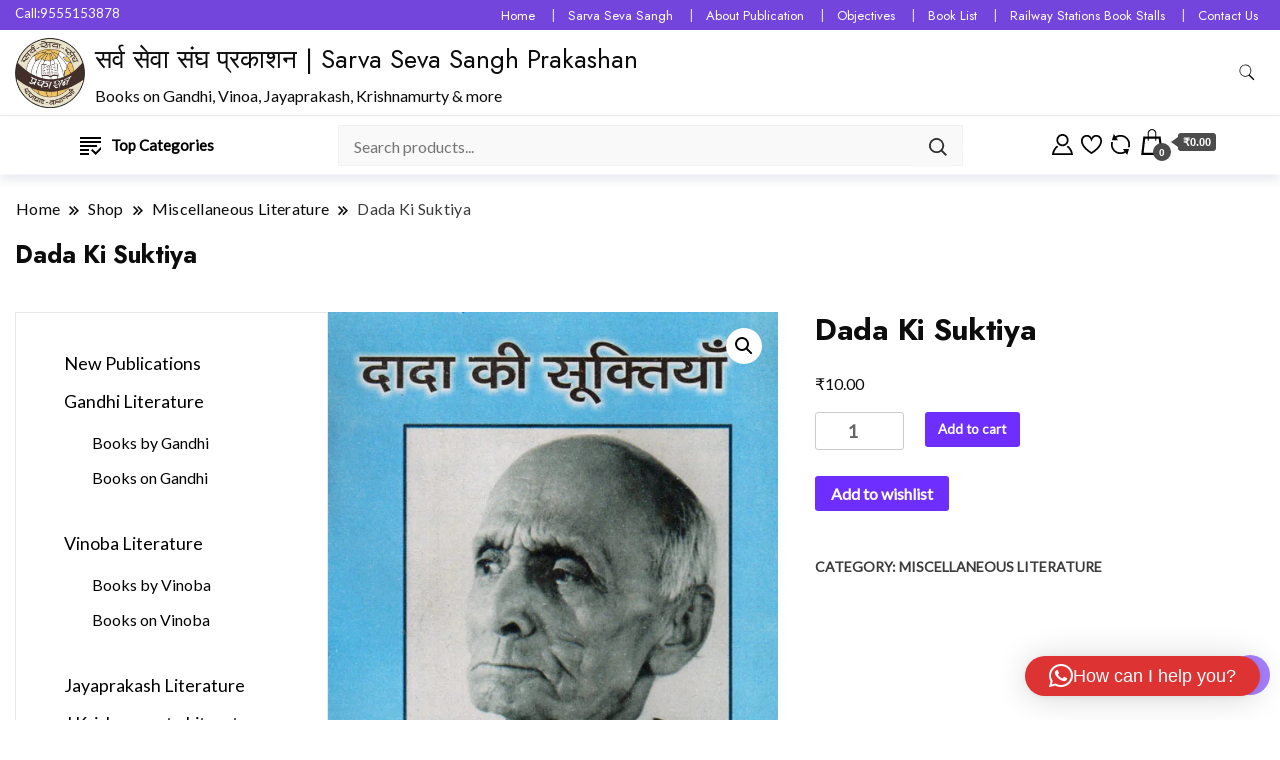

--- FILE ---
content_type: text/html; charset=UTF-8
request_url: https://www.sssprakashan.com/product/dada-ki-suktiya/?add_to_wishlist=1085
body_size: 28697
content:
		<!DOCTYPE html>
		<html lang="en-US">
		<head itemscope itemtype="https://schema.org/WebSite">
		<meta charset="UTF-8">
		<meta name="viewport" content="width=device-width, initial-scale=1">
		<link rel="profile" href="http://gmpg.org/xfn/11">
						<script>document.documentElement.className = document.documentElement.className + ' yes-js js_active js'</script>
			<title>Dada Ki Suktiya &#8211; सर्व सेवा संघ प्रकाशन | Sarva Seva Sangh Prakashan</title>
<meta name='robots' content='max-image-preview:large, noindex, follow' />
<link rel='dns-prefetch' href='//fonts.googleapis.com' />
<link rel="alternate" type="application/rss+xml" title="सर्व सेवा संघ प्रकाशन | Sarva Seva Sangh Prakashan &raquo; Feed" href="https://www.sssprakashan.com/feed/" />
<link rel="alternate" title="oEmbed (JSON)" type="application/json+oembed" href="https://www.sssprakashan.com/wp-json/oembed/1.0/embed?url=https%3A%2F%2Fwww.sssprakashan.com%2Fproduct%2Fdada-ki-suktiya%2F" />
<link rel="alternate" title="oEmbed (XML)" type="text/xml+oembed" href="https://www.sssprakashan.com/wp-json/oembed/1.0/embed?url=https%3A%2F%2Fwww.sssprakashan.com%2Fproduct%2Fdada-ki-suktiya%2F&#038;format=xml" />
<style id='wp-img-auto-sizes-contain-inline-css'>
img:is([sizes=auto i],[sizes^="auto," i]){contain-intrinsic-size:3000px 1500px}
/*# sourceURL=wp-img-auto-sizes-contain-inline-css */
</style>
<style id='wp-emoji-styles-inline-css'>

	img.wp-smiley, img.emoji {
		display: inline !important;
		border: none !important;
		box-shadow: none !important;
		height: 1em !important;
		width: 1em !important;
		margin: 0 0.07em !important;
		vertical-align: -0.1em !important;
		background: none !important;
		padding: 0 !important;
	}
/*# sourceURL=wp-emoji-styles-inline-css */
</style>
<link rel='stylesheet' id='wp-block-library-css' href='https://www.sssprakashan.com/wp-includes/css/dist/block-library/style.min.css?ver=6.9' media='all' />
<style id='classic-theme-styles-inline-css'>
/*! This file is auto-generated */
.wp-block-button__link{color:#fff;background-color:#32373c;border-radius:9999px;box-shadow:none;text-decoration:none;padding:calc(.667em + 2px) calc(1.333em + 2px);font-size:1.125em}.wp-block-file__button{background:#32373c;color:#fff;text-decoration:none}
/*# sourceURL=/wp-includes/css/classic-themes.min.css */
</style>
<style id='pdfemb-pdf-embedder-viewer-style-inline-css'>
.wp-block-pdfemb-pdf-embedder-viewer{max-width:none}

/*# sourceURL=https://www.sssprakashan.com/wp-content/plugins/pdf-embedder/block/build/style-index.css */
</style>
<link rel='stylesheet' id='jquery-selectBox-css' href='https://www.sssprakashan.com/wp-content/plugins/yith-woocommerce-wishlist/assets/css/jquery.selectBox.css?ver=1.2.0' media='all' />
<link rel='stylesheet' id='woocommerce_prettyPhoto_css-css' href='//www.sssprakashan.com/wp-content/plugins/woocommerce/assets/css/prettyPhoto.css?ver=3.1.6' media='all' />
<link rel='stylesheet' id='yith-wcwl-main-css' href='https://www.sssprakashan.com/wp-content/plugins/yith-woocommerce-wishlist/assets/css/style.css?ver=4.11.0' media='all' />
<style id='yith-wcwl-main-inline-css'>
 :root { --rounded-corners-radius: 16px; --add-to-cart-rounded-corners-radius: 16px; --color-headers-background: #F4F4F4; --feedback-duration: 3s } 
 :root { --rounded-corners-radius: 16px; --add-to-cart-rounded-corners-radius: 16px; --color-headers-background: #F4F4F4; --feedback-duration: 3s } 
/*# sourceURL=yith-wcwl-main-inline-css */
</style>
<style id='global-styles-inline-css'>
:root{--wp--preset--aspect-ratio--square: 1;--wp--preset--aspect-ratio--4-3: 4/3;--wp--preset--aspect-ratio--3-4: 3/4;--wp--preset--aspect-ratio--3-2: 3/2;--wp--preset--aspect-ratio--2-3: 2/3;--wp--preset--aspect-ratio--16-9: 16/9;--wp--preset--aspect-ratio--9-16: 9/16;--wp--preset--color--black: #000000;--wp--preset--color--cyan-bluish-gray: #abb8c3;--wp--preset--color--white: #ffffff;--wp--preset--color--pale-pink: #f78da7;--wp--preset--color--vivid-red: #cf2e2e;--wp--preset--color--luminous-vivid-orange: #ff6900;--wp--preset--color--luminous-vivid-amber: #fcb900;--wp--preset--color--light-green-cyan: #7bdcb5;--wp--preset--color--vivid-green-cyan: #00d084;--wp--preset--color--pale-cyan-blue: #8ed1fc;--wp--preset--color--vivid-cyan-blue: #0693e3;--wp--preset--color--vivid-purple: #9b51e0;--wp--preset--gradient--vivid-cyan-blue-to-vivid-purple: linear-gradient(135deg,rgb(6,147,227) 0%,rgb(155,81,224) 100%);--wp--preset--gradient--light-green-cyan-to-vivid-green-cyan: linear-gradient(135deg,rgb(122,220,180) 0%,rgb(0,208,130) 100%);--wp--preset--gradient--luminous-vivid-amber-to-luminous-vivid-orange: linear-gradient(135deg,rgb(252,185,0) 0%,rgb(255,105,0) 100%);--wp--preset--gradient--luminous-vivid-orange-to-vivid-red: linear-gradient(135deg,rgb(255,105,0) 0%,rgb(207,46,46) 100%);--wp--preset--gradient--very-light-gray-to-cyan-bluish-gray: linear-gradient(135deg,rgb(238,238,238) 0%,rgb(169,184,195) 100%);--wp--preset--gradient--cool-to-warm-spectrum: linear-gradient(135deg,rgb(74,234,220) 0%,rgb(151,120,209) 20%,rgb(207,42,186) 40%,rgb(238,44,130) 60%,rgb(251,105,98) 80%,rgb(254,248,76) 100%);--wp--preset--gradient--blush-light-purple: linear-gradient(135deg,rgb(255,206,236) 0%,rgb(152,150,240) 100%);--wp--preset--gradient--blush-bordeaux: linear-gradient(135deg,rgb(254,205,165) 0%,rgb(254,45,45) 50%,rgb(107,0,62) 100%);--wp--preset--gradient--luminous-dusk: linear-gradient(135deg,rgb(255,203,112) 0%,rgb(199,81,192) 50%,rgb(65,88,208) 100%);--wp--preset--gradient--pale-ocean: linear-gradient(135deg,rgb(255,245,203) 0%,rgb(182,227,212) 50%,rgb(51,167,181) 100%);--wp--preset--gradient--electric-grass: linear-gradient(135deg,rgb(202,248,128) 0%,rgb(113,206,126) 100%);--wp--preset--gradient--midnight: linear-gradient(135deg,rgb(2,3,129) 0%,rgb(40,116,252) 100%);--wp--preset--font-size--small: 13px;--wp--preset--font-size--medium: 20px;--wp--preset--font-size--large: 36px;--wp--preset--font-size--x-large: 42px;--wp--preset--spacing--20: 0.44rem;--wp--preset--spacing--30: 0.67rem;--wp--preset--spacing--40: 1rem;--wp--preset--spacing--50: 1.5rem;--wp--preset--spacing--60: 2.25rem;--wp--preset--spacing--70: 3.38rem;--wp--preset--spacing--80: 5.06rem;--wp--preset--shadow--natural: 6px 6px 9px rgba(0, 0, 0, 0.2);--wp--preset--shadow--deep: 12px 12px 50px rgba(0, 0, 0, 0.4);--wp--preset--shadow--sharp: 6px 6px 0px rgba(0, 0, 0, 0.2);--wp--preset--shadow--outlined: 6px 6px 0px -3px rgb(255, 255, 255), 6px 6px rgb(0, 0, 0);--wp--preset--shadow--crisp: 6px 6px 0px rgb(0, 0, 0);}:where(.is-layout-flex){gap: 0.5em;}:where(.is-layout-grid){gap: 0.5em;}body .is-layout-flex{display: flex;}.is-layout-flex{flex-wrap: wrap;align-items: center;}.is-layout-flex > :is(*, div){margin: 0;}body .is-layout-grid{display: grid;}.is-layout-grid > :is(*, div){margin: 0;}:where(.wp-block-columns.is-layout-flex){gap: 2em;}:where(.wp-block-columns.is-layout-grid){gap: 2em;}:where(.wp-block-post-template.is-layout-flex){gap: 1.25em;}:where(.wp-block-post-template.is-layout-grid){gap: 1.25em;}.has-black-color{color: var(--wp--preset--color--black) !important;}.has-cyan-bluish-gray-color{color: var(--wp--preset--color--cyan-bluish-gray) !important;}.has-white-color{color: var(--wp--preset--color--white) !important;}.has-pale-pink-color{color: var(--wp--preset--color--pale-pink) !important;}.has-vivid-red-color{color: var(--wp--preset--color--vivid-red) !important;}.has-luminous-vivid-orange-color{color: var(--wp--preset--color--luminous-vivid-orange) !important;}.has-luminous-vivid-amber-color{color: var(--wp--preset--color--luminous-vivid-amber) !important;}.has-light-green-cyan-color{color: var(--wp--preset--color--light-green-cyan) !important;}.has-vivid-green-cyan-color{color: var(--wp--preset--color--vivid-green-cyan) !important;}.has-pale-cyan-blue-color{color: var(--wp--preset--color--pale-cyan-blue) !important;}.has-vivid-cyan-blue-color{color: var(--wp--preset--color--vivid-cyan-blue) !important;}.has-vivid-purple-color{color: var(--wp--preset--color--vivid-purple) !important;}.has-black-background-color{background-color: var(--wp--preset--color--black) !important;}.has-cyan-bluish-gray-background-color{background-color: var(--wp--preset--color--cyan-bluish-gray) !important;}.has-white-background-color{background-color: var(--wp--preset--color--white) !important;}.has-pale-pink-background-color{background-color: var(--wp--preset--color--pale-pink) !important;}.has-vivid-red-background-color{background-color: var(--wp--preset--color--vivid-red) !important;}.has-luminous-vivid-orange-background-color{background-color: var(--wp--preset--color--luminous-vivid-orange) !important;}.has-luminous-vivid-amber-background-color{background-color: var(--wp--preset--color--luminous-vivid-amber) !important;}.has-light-green-cyan-background-color{background-color: var(--wp--preset--color--light-green-cyan) !important;}.has-vivid-green-cyan-background-color{background-color: var(--wp--preset--color--vivid-green-cyan) !important;}.has-pale-cyan-blue-background-color{background-color: var(--wp--preset--color--pale-cyan-blue) !important;}.has-vivid-cyan-blue-background-color{background-color: var(--wp--preset--color--vivid-cyan-blue) !important;}.has-vivid-purple-background-color{background-color: var(--wp--preset--color--vivid-purple) !important;}.has-black-border-color{border-color: var(--wp--preset--color--black) !important;}.has-cyan-bluish-gray-border-color{border-color: var(--wp--preset--color--cyan-bluish-gray) !important;}.has-white-border-color{border-color: var(--wp--preset--color--white) !important;}.has-pale-pink-border-color{border-color: var(--wp--preset--color--pale-pink) !important;}.has-vivid-red-border-color{border-color: var(--wp--preset--color--vivid-red) !important;}.has-luminous-vivid-orange-border-color{border-color: var(--wp--preset--color--luminous-vivid-orange) !important;}.has-luminous-vivid-amber-border-color{border-color: var(--wp--preset--color--luminous-vivid-amber) !important;}.has-light-green-cyan-border-color{border-color: var(--wp--preset--color--light-green-cyan) !important;}.has-vivid-green-cyan-border-color{border-color: var(--wp--preset--color--vivid-green-cyan) !important;}.has-pale-cyan-blue-border-color{border-color: var(--wp--preset--color--pale-cyan-blue) !important;}.has-vivid-cyan-blue-border-color{border-color: var(--wp--preset--color--vivid-cyan-blue) !important;}.has-vivid-purple-border-color{border-color: var(--wp--preset--color--vivid-purple) !important;}.has-vivid-cyan-blue-to-vivid-purple-gradient-background{background: var(--wp--preset--gradient--vivid-cyan-blue-to-vivid-purple) !important;}.has-light-green-cyan-to-vivid-green-cyan-gradient-background{background: var(--wp--preset--gradient--light-green-cyan-to-vivid-green-cyan) !important;}.has-luminous-vivid-amber-to-luminous-vivid-orange-gradient-background{background: var(--wp--preset--gradient--luminous-vivid-amber-to-luminous-vivid-orange) !important;}.has-luminous-vivid-orange-to-vivid-red-gradient-background{background: var(--wp--preset--gradient--luminous-vivid-orange-to-vivid-red) !important;}.has-very-light-gray-to-cyan-bluish-gray-gradient-background{background: var(--wp--preset--gradient--very-light-gray-to-cyan-bluish-gray) !important;}.has-cool-to-warm-spectrum-gradient-background{background: var(--wp--preset--gradient--cool-to-warm-spectrum) !important;}.has-blush-light-purple-gradient-background{background: var(--wp--preset--gradient--blush-light-purple) !important;}.has-blush-bordeaux-gradient-background{background: var(--wp--preset--gradient--blush-bordeaux) !important;}.has-luminous-dusk-gradient-background{background: var(--wp--preset--gradient--luminous-dusk) !important;}.has-pale-ocean-gradient-background{background: var(--wp--preset--gradient--pale-ocean) !important;}.has-electric-grass-gradient-background{background: var(--wp--preset--gradient--electric-grass) !important;}.has-midnight-gradient-background{background: var(--wp--preset--gradient--midnight) !important;}.has-small-font-size{font-size: var(--wp--preset--font-size--small) !important;}.has-medium-font-size{font-size: var(--wp--preset--font-size--medium) !important;}.has-large-font-size{font-size: var(--wp--preset--font-size--large) !important;}.has-x-large-font-size{font-size: var(--wp--preset--font-size--x-large) !important;}
:where(.wp-block-post-template.is-layout-flex){gap: 1.25em;}:where(.wp-block-post-template.is-layout-grid){gap: 1.25em;}
:where(.wp-block-term-template.is-layout-flex){gap: 1.25em;}:where(.wp-block-term-template.is-layout-grid){gap: 1.25em;}
:where(.wp-block-columns.is-layout-flex){gap: 2em;}:where(.wp-block-columns.is-layout-grid){gap: 2em;}
:root :where(.wp-block-pullquote){font-size: 1.5em;line-height: 1.6;}
/*# sourceURL=global-styles-inline-css */
</style>
<link rel='stylesheet' id='apss-font-awesome-four-css' href='https://www.sssprakashan.com/wp-content/plugins/accesspress-social-share/css/font-awesome.min.css?ver=4.5.6' media='all' />
<link rel='stylesheet' id='apss-frontend-css-css' href='https://www.sssprakashan.com/wp-content/plugins/accesspress-social-share/css/frontend.css?ver=4.5.6' media='all' />
<link rel='stylesheet' id='apss-font-opensans-css' href='//fonts.googleapis.com/css?family=Open+Sans&#038;ver=6.9' media='all' />
<link rel='stylesheet' id='aptf-bxslider-css' href='https://www.sssprakashan.com/wp-content/plugins/accesspress-twitter-feed/css/jquery.bxslider.css?ver=1.6.9' media='all' />
<link rel='stylesheet' id='aptf-front-css-css' href='https://www.sssprakashan.com/wp-content/plugins/accesspress-twitter-feed/css/frontend.css?ver=1.6.9' media='all' />
<link rel='stylesheet' id='aptf-font-css-css' href='https://www.sssprakashan.com/wp-content/plugins/accesspress-twitter-feed/css/fonts.css?ver=1.6.9' media='all' />
<link rel='stylesheet' id='contact-form-7-css' href='https://www.sssprakashan.com/wp-content/plugins/contact-form-7/includes/css/styles.css?ver=6.1.4' media='all' />
<link rel='stylesheet' id='email-subscribers-css' href='https://www.sssprakashan.com/wp-content/plugins/email-subscribers/lite/public/css/email-subscribers-public.css?ver=5.9.14' media='all' />
<link rel='stylesheet' id='photoswipe-css' href='https://www.sssprakashan.com/wp-content/plugins/woocommerce/assets/css/photoswipe/photoswipe.min.css?ver=10.4.3' media='all' />
<link rel='stylesheet' id='photoswipe-default-skin-css' href='https://www.sssprakashan.com/wp-content/plugins/woocommerce/assets/css/photoswipe/default-skin/default-skin.min.css?ver=10.4.3' media='all' />
<link rel='stylesheet' id='woocommerce-layout-css' href='https://www.sssprakashan.com/wp-content/plugins/woocommerce/assets/css/woocommerce-layout.css?ver=10.4.3' media='all' />
<link rel='stylesheet' id='woocommerce-smallscreen-css' href='https://www.sssprakashan.com/wp-content/plugins/woocommerce/assets/css/woocommerce-smallscreen.css?ver=10.4.3' media='only screen and (max-width: 768px)' />
<link rel='stylesheet' id='woocommerce-general-css' href='https://www.sssprakashan.com/wp-content/plugins/woocommerce/assets/css/woocommerce.css?ver=10.4.3' media='all' />
<style id='woocommerce-inline-inline-css'>
.woocommerce form .form-row .required { visibility: visible; }
/*# sourceURL=woocommerce-inline-inline-css */
</style>
<link rel='stylesheet' id='yith-quick-view-css' href='https://www.sssprakashan.com/wp-content/plugins/yith-woocommerce-quick-view/assets/css/yith-quick-view.css?ver=2.10.0' media='all' />
<style id='yith-quick-view-inline-css'>

				#yith-quick-view-modal .yith-quick-view-overlay{background:rgba( 0, 0, 0, 0.8)}
				#yith-quick-view-modal .yith-wcqv-main{background:#ffffff;}
				#yith-quick-view-close{color:#cdcdcd;}
				#yith-quick-view-close:hover{color:#ff0000;}
/*# sourceURL=yith-quick-view-inline-css */
</style>
<link rel='stylesheet' id='issuem_style-css' href='https://www.sssprakashan.com/wp-content/plugins/issuem/css/issuem.css?ver=2.9.1' media='all' />
<link rel='stylesheet' id='jquery-issuem-flexslider-css' href='https://www.sssprakashan.com/wp-content/plugins/issuem/css/flexslider.css?ver=2.9.1' media='all' />
<link rel='stylesheet' id='tech_storefront_cfg_parent-css' href='https://www.sssprakashan.com/wp-content/themes/best-shop/style.css?ver=6.9' media='all' />
<link rel='stylesheet' id='best-shop-google-fonts-css' href='https://fonts.googleapis.com/css?family=Jost%3A300%2C300i%2C400%2C400i%2C700%2C700i%7CLato%3A300%2C300i%2C400%2C400i%2C500%2C500i%2C600%2C600i&#038;subset=latin%2Clatin-ext' media='all' />
<link rel='stylesheet' id='best-shop-bootstrap-css' href='https://www.sssprakashan.com/wp-content/themes/best-shop/css/bootstrap.css?ver=6.9' media='all' />
<link rel='stylesheet' id='best-shop-style-css' href='https://www.sssprakashan.com/wp-content/themes/tech-storefront/style.css?ver=6.9' media='all' />
<link rel='stylesheet' id='jquery-fixedheadertable-style-css' href='https://www.sssprakashan.com/wp-content/plugins/yith-woocommerce-compare/assets/css/jquery.dataTables.css?ver=1.10.18' media='all' />
<link rel='stylesheet' id='yith_woocompare_page-css' href='https://www.sssprakashan.com/wp-content/plugins/yith-woocommerce-compare/assets/css/compare.css?ver=3.7.0' media='all' />
<link rel='stylesheet' id='yith-woocompare-widget-css' href='https://www.sssprakashan.com/wp-content/plugins/yith-woocommerce-compare/assets/css/widget.css?ver=3.7.0' media='all' />
<script src="https://www.sssprakashan.com/wp-includes/js/jquery/jquery.min.js?ver=3.7.1" id="jquery-core-js"></script>
<script src="https://www.sssprakashan.com/wp-includes/js/jquery/jquery-migrate.min.js?ver=3.4.1" id="jquery-migrate-js"></script>
<script src="https://www.sssprakashan.com/wp-content/plugins/accesspress-twitter-feed/js/jquery.bxslider.min.js?ver=1.6.9" id="aptf-bxslider-js"></script>
<script src="https://www.sssprakashan.com/wp-content/plugins/accesspress-twitter-feed/js/frontend.js?ver=1.6.9" id="aptf-front-js-js"></script>
<script src="https://www.sssprakashan.com/wp-content/plugins/woocommerce/assets/js/jquery-blockui/jquery.blockUI.min.js?ver=2.7.0-wc.10.4.3" id="wc-jquery-blockui-js" defer data-wp-strategy="defer"></script>
<script id="wc-add-to-cart-js-extra">
var wc_add_to_cart_params = {"ajax_url":"/wp-admin/admin-ajax.php","wc_ajax_url":"/?wc-ajax=%%endpoint%%","i18n_view_cart":"View cart","cart_url":"https://www.sssprakashan.com/cart/","is_cart":"","cart_redirect_after_add":"no"};
//# sourceURL=wc-add-to-cart-js-extra
</script>
<script src="https://www.sssprakashan.com/wp-content/plugins/woocommerce/assets/js/frontend/add-to-cart.min.js?ver=10.4.3" id="wc-add-to-cart-js" defer data-wp-strategy="defer"></script>
<script src="https://www.sssprakashan.com/wp-content/plugins/woocommerce/assets/js/zoom/jquery.zoom.min.js?ver=1.7.21-wc.10.4.3" id="wc-zoom-js" defer data-wp-strategy="defer"></script>
<script src="https://www.sssprakashan.com/wp-content/plugins/woocommerce/assets/js/flexslider/jquery.flexslider.min.js?ver=2.7.2-wc.10.4.3" id="wc-flexslider-js" defer data-wp-strategy="defer"></script>
<script src="https://www.sssprakashan.com/wp-content/plugins/woocommerce/assets/js/photoswipe/photoswipe.min.js?ver=4.1.1-wc.10.4.3" id="wc-photoswipe-js" defer data-wp-strategy="defer"></script>
<script src="https://www.sssprakashan.com/wp-content/plugins/woocommerce/assets/js/photoswipe/photoswipe-ui-default.min.js?ver=4.1.1-wc.10.4.3" id="wc-photoswipe-ui-default-js" defer data-wp-strategy="defer"></script>
<script id="wc-single-product-js-extra">
var wc_single_product_params = {"i18n_required_rating_text":"Please select a rating","i18n_rating_options":["1 of 5 stars","2 of 5 stars","3 of 5 stars","4 of 5 stars","5 of 5 stars"],"i18n_product_gallery_trigger_text":"View full-screen image gallery","review_rating_required":"yes","flexslider":{"rtl":false,"animation":"slide","smoothHeight":true,"directionNav":false,"controlNav":"thumbnails","slideshow":false,"animationSpeed":500,"animationLoop":false,"allowOneSlide":false},"zoom_enabled":"1","zoom_options":[],"photoswipe_enabled":"1","photoswipe_options":{"shareEl":false,"closeOnScroll":false,"history":false,"hideAnimationDuration":0,"showAnimationDuration":0},"flexslider_enabled":"1"};
//# sourceURL=wc-single-product-js-extra
</script>
<script src="https://www.sssprakashan.com/wp-content/plugins/woocommerce/assets/js/frontend/single-product.min.js?ver=10.4.3" id="wc-single-product-js" defer data-wp-strategy="defer"></script>
<script src="https://www.sssprakashan.com/wp-content/plugins/woocommerce/assets/js/js-cookie/js.cookie.min.js?ver=2.1.4-wc.10.4.3" id="wc-js-cookie-js" defer data-wp-strategy="defer"></script>
<script id="woocommerce-js-extra">
var woocommerce_params = {"ajax_url":"/wp-admin/admin-ajax.php","wc_ajax_url":"/?wc-ajax=%%endpoint%%","i18n_password_show":"Show password","i18n_password_hide":"Hide password"};
//# sourceURL=woocommerce-js-extra
</script>
<script src="https://www.sssprakashan.com/wp-content/plugins/woocommerce/assets/js/frontend/woocommerce.min.js?ver=10.4.3" id="woocommerce-js" defer data-wp-strategy="defer"></script>
<script src="https://www.sssprakashan.com/wp-content/themes/best-shop/js/bootstrap.js?ver=6.9" id="best-shop-bootstrap-js"></script>
<script src="https://www.sssprakashan.com/wp-content/themes/best-shop/js/jquery.marquee.js?ver=6.9" id="best-shop--marquee-js"></script>
<link rel="https://api.w.org/" href="https://www.sssprakashan.com/wp-json/" /><link rel="alternate" title="JSON" type="application/json" href="https://www.sssprakashan.com/wp-json/wp/v2/product/1078" /><link rel="EditURI" type="application/rsd+xml" title="RSD" href="https://www.sssprakashan.com/xmlrpc.php?rsd" />
<meta name="generator" content="WordPress 6.9" />
<meta name="generator" content="WooCommerce 10.4.3" />
<link rel="canonical" href="https://www.sssprakashan.com/product/dada-ki-suktiya/" />
<link rel='shortlink' href='https://www.sssprakashan.com/?p=1078' />
<style type="text/css">
.qtranxs_flag_en {background-image: url(https://www.sssprakashan.com/wp-content/plugins/qtranslate-x/flags/gb.png); background-repeat: no-repeat;}
.qtranxs_flag_hi {background-image: url(https://www.sssprakashan.com/wp-content/plugins/qtranslate-x/flags/in.png); background-repeat: no-repeat;}
</style>
<link hreflang="en" href="https://www.sssprakashan.com/en/product/dada-ki-suktiya/?add_to_wishlist=1085" rel="alternate" />
<link hreflang="hi" href="https://www.sssprakashan.com/hi/product/dada-ki-suktiya/?add_to_wishlist=1085" rel="alternate" />
<link hreflang="x-default" href="https://www.sssprakashan.com/product/dada-ki-suktiya/?add_to_wishlist=1085" rel="alternate" />
<meta name="generator" content="qTranslate-X 3.4.6.8" />
	<style type="text/css" id="custom-theme-colors" >
        :root {
            --gbl-primary-color: #6e2eff ;
            --gbl-secondary-color: #000 ;
            --gbl-primary-font: Jost, Serif ;
            --gbl-secondary-font: Lato, Sans Serif ;
            --logo-width: 80 ;
            --header-text-color: ##000000 ;            
            --footer-color: #e3e3e3 ;
            --footer-text-color: #000 ;
            --content-width: 1280px ;
            --woo-bar-color: #000 ;  
            --woo-bar-bg-color: #fff ;
            --menu-text-color: #e8e8e8 ;  
            --menu-bg-color: #000000 ;  
            --text-color: #0c0c0c ;
            --topbar-bg-color: #7345dd ;
            --topbar-text-color: #fff ;
            --e-global-color-primary: #6e2eff ;
            --gbl-background-color:#ffffff ;
            --gbl-body-font-size:1em ;
            --gbl-footer-num-of-colums:4 ;
            
        }

        .site-branding img.custom-logo {
            max-width:80px ;    
        }
        @media (min-width: 1024px) {
            #masthead {
                background-image:url('');
                background-size: cover;
                background-position: center center;
            }
        }
        body.custom-background-image .site, 
        body.custom-background-color .site,
        .mobile-navigation {
            background-color: #ffffff;
        }

        .site-footer {
            background:url("") ;
            background-repeat: no-repeat;
            background-size: cover;
            background-position: center center;
        }
        
        .site-footer .footer-overlay {
            background-color:#e3e3e3;
        }
                
	</style>
	<noscript><style>.woocommerce-product-gallery{ opacity: 1 !important; }</style></noscript>
	<meta name="generator" content="Elementor 3.34.1; features: e_font_icon_svg, additional_custom_breakpoints; settings: css_print_method-external, google_font-enabled, font_display-swap">
			<style>
				.e-con.e-parent:nth-of-type(n+4):not(.e-lazyloaded):not(.e-no-lazyload),
				.e-con.e-parent:nth-of-type(n+4):not(.e-lazyloaded):not(.e-no-lazyload) * {
					background-image: none !important;
				}
				@media screen and (max-height: 1024px) {
					.e-con.e-parent:nth-of-type(n+3):not(.e-lazyloaded):not(.e-no-lazyload),
					.e-con.e-parent:nth-of-type(n+3):not(.e-lazyloaded):not(.e-no-lazyload) * {
						background-image: none !important;
					}
				}
				@media screen and (max-height: 640px) {
					.e-con.e-parent:nth-of-type(n+2):not(.e-lazyloaded):not(.e-no-lazyload),
					.e-con.e-parent:nth-of-type(n+2):not(.e-lazyloaded):not(.e-no-lazyload) * {
						background-image: none !important;
					}
				}
			</style>
			</head>

<body class="wp-singular product-template-default single single-product postid-1078 wp-custom-logo wp-theme-best-shop wp-child-theme-tech-storefront theme-best-shop woocommerce woocommerce-page woocommerce-no-js hide-woo-search-cat disable-sticky-menu leftsidebar elementor-default elementor-kit-1627" itemscope itemtype="https://schema.org/WebPage">
		<div id="page" class="site">
			<a class="skip-link screen-reader-text" href="#primary">Skip to content</a>
		    
		<header id="masthead" class="site-header style-one 
         header-no-border  hide-menu-cart "
        itemscope itemtype="https://schema.org/WPHeader">
            
                        
            <div class="top-bar-menu">
                <div class="container">
                    
                    <div class="left-menu">                        
                    <ul>
                                                <li>Call:9555153878</li>
                          
                        
                         
                        
                           
                        
                        </ul>                      
                    </div>
                    
                    <div class="right-menu">
                    <div class="top-bar-menu"><ul id="menu-top-right-navigation" class="menu"><li id="menu-item-1548" class="menu-item menu-item-type-custom menu-item-object-custom menu-item-1548"><a href="/">Home</a></li>
<li id="menu-item-1560" class="menu-item menu-item-type-custom menu-item-object-custom menu-item-1560"><a href="https://sarvasevasangh.in/">Sarva Seva Sangh</a></li>
<li id="menu-item-1544" class="menu-item menu-item-type-post_type menu-item-object-page menu-item-1544"><a target="_blank" href="https://www.sssprakashan.com/about-publication/">About Publication</a></li>
<li id="menu-item-1543" class="menu-item menu-item-type-post_type menu-item-object-page menu-item-1543"><a target="_blank" href="https://www.sssprakashan.com/objectives/">Objectives</a></li>
<li id="menu-item-1541" class="menu-item menu-item-type-post_type menu-item-object-page menu-item-1541"><a target="_blank" href="https://www.sssprakashan.com/book-list/">Book List</a></li>
<li id="menu-item-1542" class="menu-item menu-item-type-post_type menu-item-object-page menu-item-1542"><a target="_blank" href="https://www.sssprakashan.com/book-stalls-at-railway-stations/">Railway Stations Book Stalls</a></li>
<li id="menu-item-1545" class="menu-item menu-item-type-post_type menu-item-object-page menu-item-1545"><a target="_blank" href="https://www.sssprakashan.com/contact-us/">Contact Us</a></li>
</ul></div>                    </div>
                    
                </div>
            </div>
            
             
                         
			<div class=" main-menu-wrap ">
                <div class="container">
				<div class="header-wrapper">
					        <div class="site-branding" itemscope itemtype="https://schema.org/Organization">
            <a href="https://www.sssprakashan.com/" class="custom-logo-link" rel="home"><img fetchpriority="high" width="512" height="512" src="https://www.sssprakashan.com/wp-content/uploads/2025/02/cropped-sssp_logo.png" class="custom-logo" alt="सर्व सेवा संघ प्रकाशन | Sarva Seva Sangh Prakashan" decoding="async" srcset="https://www.sssprakashan.com/wp-content/uploads/2025/02/cropped-sssp_logo.png 512w, https://www.sssprakashan.com/wp-content/uploads/2025/02/cropped-sssp_logo-300x300.png 300w, https://www.sssprakashan.com/wp-content/uploads/2025/02/cropped-sssp_logo-150x150.png 150w, https://www.sssprakashan.com/wp-content/uploads/2025/02/cropped-sssp_logo-350x350.png 350w, https://www.sssprakashan.com/wp-content/uploads/2025/02/cropped-sssp_logo-100x100.png 100w" sizes="(max-width: 512px) 100vw, 512px" /></a><div class="site-title-logo">                <p class="site-title" itemprop="name"><a href="https://www.sssprakashan.com/" rel="home" itemprop="url">सर्व सेवा संघ प्रकाशन | Sarva Seva Sangh Prakashan</a></p>
                                <p class="site-description" itemprop="description">Books on Gandhi, Vinoa, Jayaprakash, Krishnamurty &amp; more</p>
                        </div>
        </div><!-- .site-branding -->
        					<div class="nav-wrap">
                        						<div class="header-left">
													</div>
						<div class="header-right">
								<div class="header-search">
		<button class="header-search-icon" aria-label="search form toggle" data-toggle-target=".search-modal" data-toggle-body-class="showing-search-modal" data-set-focus=".search-modal .search-field" aria-expanded="false">
			<svg xmlns="http://www.w3.org/2000/svg" width="16.197" height="16.546"
                viewBox="0 0 16.197 16.546" aria-label="Search Icon">
                <path id="icons8-search"
                    d="M9.939,3a5.939,5.939,0,1,0,3.472,10.754l4.6,4.585.983-.983L14.448,12.8A5.939,5.939,0,0,0,9.939,3Zm0,.7A5.24,5.24,0,1,1,4.7,8.939,5.235,5.235,0,0,1,9.939,3.7Z"
                    transform="translate(-3.5 -2.5) "
                    stroke-width="2"  />
            </svg>
		</button>
		<div class="header-search-form search-modal cover-modal" data-modal-target-string=".search-modal">
			<div class="header-search-inner-wrap">'
				<form role="search" method="get" class="search-form" action="https://www.sssprakashan.com/">
				<label>
					<span class="screen-reader-text">Search for:</span>
					<input type="search" class="search-field" placeholder="Search &hellip;" value="" name="s" />
				</label>
				<input type="submit" class="search-submit" value="Search" />
			</form>				<button aria-label="search form close" class="close" data-toggle-target=".search-modal" data-toggle-body-class="showing-search-modal" data-set-focus=".search-modal .search-field" aria-expanded="false"></button>
			</div>
		</div>
	</div><!-- .header-seearch -->
						</div>
                                                
					</div><!-- #site-navigation -->
				</div>
                </div>
			</div>
            
                <div class="mobile-header">
        <div class="header-main">
            <div class="container">
                <div class="mob-nav-site-branding-wrap">
                    <div class="header-center">
                                <div class="site-branding" itemscope itemtype="https://schema.org/Organization">
            <a href="https://www.sssprakashan.com/" class="custom-logo-link" rel="home"><img fetchpriority="high" width="512" height="512" src="https://www.sssprakashan.com/wp-content/uploads/2025/02/cropped-sssp_logo.png" class="custom-logo" alt="सर्व सेवा संघ प्रकाशन | Sarva Seva Sangh Prakashan" decoding="async" srcset="https://www.sssprakashan.com/wp-content/uploads/2025/02/cropped-sssp_logo.png 512w, https://www.sssprakashan.com/wp-content/uploads/2025/02/cropped-sssp_logo-300x300.png 300w, https://www.sssprakashan.com/wp-content/uploads/2025/02/cropped-sssp_logo-150x150.png 150w, https://www.sssprakashan.com/wp-content/uploads/2025/02/cropped-sssp_logo-350x350.png 350w, https://www.sssprakashan.com/wp-content/uploads/2025/02/cropped-sssp_logo-100x100.png 100w" sizes="(max-width: 512px) 100vw, 512px" /></a><div class="site-title-logo">                <p class="site-title" itemprop="name"><a href="https://www.sssprakashan.com/" rel="home" itemprop="url">सर्व सेवा संघ प्रकाशन | Sarva Seva Sangh Prakashan</a></p>
                                <p class="site-description" itemprop="description">Books on Gandhi, Vinoa, Jayaprakash, Krishnamurty &amp; more</p>
                        </div>
        </div><!-- .site-branding -->
                            </div>
                    <button id="menu-opener" data-toggle-target=".main-menu-modal" data-toggle-body-class="showing-main-menu-modal" aria-expanded="false" data-set-focus=".close-main-nav-toggle">
                        <span></span>
                        <span></span>
                        <span></span>
                    </button>
                </div>
            </div>
        </div>
        <div class="mobile-header-wrap">
            <div class="mobile-menu-wrapper">
                <nav id="mobile-site-navigation" class="main-navigation mobile-navigation">        
                    <div class="primary-menu-list main-menu-modal cover-modal" data-modal-target-string=".main-menu-modal">                  
                        <button class="close close-main-nav-toggle" data-toggle-target=".main-menu-modal" data-toggle-body-class="showing-main-menu-modal" aria-expanded="false" data-set-focus=".main-menu-modal"></button>
                        <div class="mobile-social-wrap">
                              
                        </div>
                        <div class="mobile-menu" aria-label="Mobile">
                                                    </div>
                    </div>
                                    </nav><!-- #mobile-site-navigation -->
            </div>
        </div>  
    </div>
            <div class="woocommerce-bar">
            <nav>
            <div class="container"> 
                  <div class="produt-category-navigation">                
          <ul class="categories-menu">
                <li class="categories-menu-item">
                    <a class="categories-menu-first" href="#">                        
                        <svg width="21" height="21" xmlns="http://www.w3.org/2000/svg" fill-rule="evenodd" clip-rule="evenodd"><path d="M9 21h-9v-2h9v2zm6.695-2.88l-3.314-3.13-1.381 1.47 4.699 4.54 8.301-8.441-1.384-1.439-6.921 7zm-6.695-1.144h-9v-2h9v2zm8-3.976h-17v-2h17v2zm7-4h-24v-2h24v2zm0-4h-24v-2h24v2z"/></svg>Top Categories                    </a>
                    <ul class="categories-dropdown-menu dropdown-menu">
                        <li class="menu-item new-publications"><a href="https://www.sssprakashan.com/product-category/new-publications/" class="nav-link">New Publications</a></li><li class="menu-item gandhi-literature"><a href="https://www.sssprakashan.com/product-category/gandhi-literature/" class="nav-link">Gandhi Literature</a></li><li class="menu-item books-by-gandhi"><a href="https://www.sssprakashan.com/product-category/gandhi-literature/books-by-gandhi/" class="nav-link">Books by Gandhi</a></li><li class="menu-item books-on-gandhi"><a href="https://www.sssprakashan.com/product-category/gandhi-literature/books-on-gandhi/" class="nav-link">Books on Gandhi</a></li><li class="menu-item vinoba-literature"><a href="https://www.sssprakashan.com/product-category/vinoba-literature/" class="nav-link">Vinoba Literature</a></li><li class="menu-item books-by-vinoba"><a href="https://www.sssprakashan.com/product-category/vinoba-literature/books-by-vinoba/" class="nav-link">Books by Vinoba</a></li><li class="menu-item books-on-vinoba"><a href="https://www.sssprakashan.com/product-category/vinoba-literature/books-on-vinoba/" class="nav-link">Books on Vinoba</a></li><li class="menu-item jaiprakash-literature"><a href="https://www.sssprakashan.com/product-category/jaiprakash-literature/" class="nav-link">Jayaprakash Literature</a></li><li class="menu-item j_krishnamurty"><a href="https://www.sssprakashan.com/product-category/j_krishnamurty/" class="nav-link">J Krishnamurty Literature</a></li><li class="menu-item shivanand"><a href="https://www.sssprakashan.com/product-category/shivanand/" class="nav-link">Shivanand Literature</a></li><li class="menu-item spiritual-religious-literature"><a href="https://www.sssprakashan.com/product-category/spiritual-religious-literature/" class="nav-link">Spiritual &amp; Sarvadharma Sambhav Literature</a></li><li class="menu-item savodaya-sampoorna-kranti-lokniti-gramswaraj-books"><a href="https://www.sssprakashan.com/product-category/savodaya-sampoorna-kranti-lokniti-gramswaraj-books/" class="nav-link">Sarvodaya, Sampoorna Kranti, Lokniti &amp; Gramswaraj Literature</a></li><li class="menu-item children-literature"><a href="https://www.sssprakashan.com/product-category/children-literature/" class="nav-link">Children Literature</a></li><li class="menu-item health-naturopathy-yoga-books"><a href="https://www.sssprakashan.com/product-category/health-naturopathy-yoga-books/" class="nav-link">Health, Naturopathy &amp; Yoga Literature</a></li><li class="menu-item swamutra-chikitsa"><a href="https://www.sssprakashan.com/product-category/swamutra-chikitsa/" class="nav-link">Swamutra Chikitsa Sahitya</a></li><li class="menu-item women-power"><a href="https://www.sssprakashan.com/product-category/women-power/" class="nav-link">Women Power Literature</a></li><li class="menu-item environment-farming"><a href="https://www.sssprakashan.com/product-category/environment-farming/" class="nav-link">Environment &amp; Farming</a></li><li class="menu-item memoir_biographies"><a href="https://www.sssprakashan.com/product-category/memoir_biographies/" class="nav-link">Memoir and Biographies</a></li><li class="menu-item inspirational-literature"><a href="https://www.sssprakashan.com/product-category/inspirational-literature/" class="nav-link">Inspirational Literature</a></li><li class="menu-item educational-literature"><a href="https://www.sssprakashan.com/product-category/educational-literature/" class="nav-link">Educational Literature</a></li><li class="menu-item yoga-pranayam"><a href="https://www.sssprakashan.com/product-category/yoga-pranayam/" class="nav-link">Yoga-Pranayam Literature</a></li><li class="menu-item miscellaneous-literature"><a href="https://www.sssprakashan.com/product-category/miscellaneous-literature/" class="nav-link">Miscellaneous Literature</a></li>                    </ul>
                </li>
              </ul> 
          </div>
      <div class="product-search-form">
          <form method="get" action="https://www.sssprakashan.com/">
              <input type="hidden" name="post_type" value="product" />
              <input class="header-search-input" name="s" type="text" placeholder="Search products..."/>
              <select class="header-search-select" name="product_cat">
                  <option value="">All Categories</option> 
                  <option value="new-publications">New Publications <span>(17)</span></option><option value="gandhi-literature">Gandhi Literature <span>(79)</span></option><option value="books-by-gandhi">Books by Gandhi <span>(25)</span></option><option value="books-on-gandhi">Books on Gandhi <span>(54)</span></option><option value="vinoba-literature">Vinoba Literature <span>(71)</span></option><option value="books-by-vinoba">Books by Vinoba <span>(63)</span></option><option value="books-on-vinoba">Books on Vinoba <span>(8)</span></option><option value="jaiprakash-literature">Jayaprakash Literature <span>(19)</span></option><option value="j_krishnamurty">J Krishnamurty Literature <span>(5)</span></option><option value="shivanand">Shivanand Literature <span>(18)</span></option><option value="spiritual-religious-literature">Spiritual &amp; Sarvadharma Sambhav Literature <span>(35)</span></option><option value="savodaya-sampoorna-kranti-lokniti-gramswaraj-books">Sarvodaya, Sampoorna Kranti, Lokniti &amp; Gramswaraj Literature <span>(39)</span></option><option value="children-literature">Children Literature <span>(45)</span></option><option value="health-naturopathy-yoga-books">Health, Naturopathy &amp; Yoga Literature <span>(49)</span></option><option value="swamutra-chikitsa">Swamutra Chikitsa Sahitya <span>(4)</span></option><option value="women-power">Women Power Literature <span>(8)</span></option><option value="environment-farming">Environment &amp; Farming <span>(5)</span></option><option value="memoir_biographies">Memoir and Biographies <span>(8)</span></option><option value="inspirational-literature">Inspirational Literature <span>(10)</span></option><option value="educational-literature">Educational Literature <span>(5)</span></option><option value="yoga-pranayam">Yoga-Pranayam Literature <span>(13)</span></option><option value="miscellaneous-literature">Miscellaneous Literature <span>(11)</span></option>              </select>
              <button class="header-search-button" type="submit"></button>
          </form>
      </div>
            <div class="header-woo-icon-container">
        		
        <div class="woocommerce-bar-icons">
            <div class="header-my-account">
                <div class="header-login"> 
                    <a href="https://www.sssprakashan.com/my-account/" data-tooltip="My Account" title="My Account">
                        <svg xmlns="http://www.w3.org/2000/svg" width="21" height="21" viewBox="0 0 24 24"><path d="M12 2c2.757 0 5 2.243 5 5.001 0 2.756-2.243 5-5 5s-5-2.244-5-5c0-2.758 2.243-5.001 5-5.001zm0-2c-3.866 0-7 3.134-7 7.001 0 3.865 3.134 7 7 7s7-3.135 7-7c0-3.867-3.134-7.001-7-7.001zm6.369 13.353c-.497.498-1.057.931-1.658 1.302 2.872 1.874 4.378 5.083 4.972 7.346h-19.387c.572-2.29 2.058-5.503 4.973-7.358-.603-.374-1.162-.811-1.658-1.312-4.258 3.072-5.611 8.506-5.611 10.669h24c0-2.142-1.44-7.557-5.631-10.647z"/></svg>                    </a>
                </div>
            </div>
        </div>
                <div class="woocommerce-bar-icons">
            <div class="header-wishlist">
                <a href="https://www.sssprakashan.com/wishlist/" data-tooltip="Products in Wishlist" title="Products in Wishlist">
                    <svg xmlns="http://www.w3.org/2000/svg" width="21" height="21" viewBox="0 0 24 24"><path d="M12 9.229c.234-1.12 1.547-6.229 5.382-6.229 2.22 0 4.618 1.551 4.618 5.003 0 3.907-3.627 8.47-10 12.629-6.373-4.159-10-8.722-10-12.629 0-3.484 2.369-5.005 4.577-5.005 3.923 0 5.145 5.126 5.423 6.231zm-12-1.226c0 4.068 3.06 9.481 12 14.997 8.94-5.516 12-10.929 12-14.997 0-7.962-9.648-9.028-12-3.737-2.338-5.262-12-4.27-12 3.737z"/></svg>                </a>
            </div>
        </div>
                    <div class="woocommerce-bar-icons">
                <div class="header-compare product">
                    <a class="compare added" rel="nofollow" href="" data-tooltip="Compare Product" title="Compare Product">
                        <svg xmlns="http://www.w3.org/2000/svg" width="21" height="21" viewBox="0 0 24 24"><path d="M23 12c0 1.042-.154 2.045-.425 3h-2.101c.335-.94.526-1.947.526-3 0-4.962-4.037-9-9-9-1.706 0-3.296.484-4.655 1.314l1.858 2.686h-6.994l2.152-7 1.849 2.673c1.684-1.049 3.659-1.673 5.79-1.673 6.074 0 11 4.925 11 11zm-6.354 7.692c-1.357.826-2.944 1.308-4.646 1.308-4.962 0-9-4.038-9-9 0-1.053.191-2.06.525-3h-2.1c-.271.955-.425 1.958-.425 3 0 6.075 4.925 11 11 11 2.127 0 4.099-.621 5.78-1.667l1.853 2.667 2.152-6.989h-6.994l1.855 2.681z"/></svg>                    </a>
                </div>
            </div>
            	
        <div class="woocommerce-bar-icons">
            <div class="header-cart">
                <div class="header-cart-block">
                    <div class="header-cart-inner">                       

                        	
        <a class="cart-contents" href="https://www.sssprakashan.com/cart/" data-tooltip="Cart" title="Cart">
            <svg xmlns="http://www.w3.org/2000/svg" width="26" height="26" viewBox="0 0 24 24"><path d="M20 7h-4v-3c0-2.209-1.791-4-4-4s-4 1.791-4 4v3h-4l-2 17h20l-2-17zm-11-3c0-1.654 1.346-3 3-3s3 1.346 3 3v3h-6v-3zm-4.751 18l1.529-13h2.222v1.5c0 .276.224.5.5.5s.5-.224.5-.5v-1.5h6v1.5c0 .276.224.5.5.5s.5-.224.5-.5v-1.5h2.222l1.529 13h-15.502z"/></svg><span class="count">0</span></i>
            <div class="amount-cart">&#8377;0.00</div> 
        </a>
        
                        <ul class="site-header-cart menu list-unstyled text-center">
                            <li>
                                <div class="widget woocommerce widget_shopping_cart"><div class="widget_shopping_cart_content"></div></div>                            </li>
                        </ul>

                    </div>
                </div>
            </div>
        </div>
    
    </div> <!-- end woo icon-container -->

           
            </div>
            </nav> 
            </div>
                    
		</header><!-- #masthead -->
    

     		<header class="page-header">
			<div class="container">
				<div class="breadcrumb-wrapper">
					<header class="page-header"> <div ><div class="breadcrumb-wrapper"><div id="crumbs" itemscope itemtype="http://schema.org/BreadcrumbList">
                <span itemprop="itemListElement" itemscope itemtype="http://schema.org/ListItem">
                    <a href="https://www.sssprakashan.com" itemprop="item"><span itemprop="name">Home</span></a><meta itemprop="position" content="1" /><span class="separator"><svg width="13" height="13" viewBox="0 0 13 13" fill="none" xmlns="http://www.w3.org/2000/svg" aria-label="Breadcrumb Icon"><path d="M6.839 12.02L5.424 10.607L10.024 6.007L5.424 1.407L6.839 0L12.849 6.01L6.84 12.02H6.839ZM1.414 12.02L0 10.607L4.6 6.007L0 1.414L1.414 0L7.425 6.01L1.415 12.02H1.414V12.02Z" /></svg></span></span><span itemprop="itemListElement" itemscope itemtype="http://schema.org/ListItem"><a href="https://www.sssprakashan.com/" itemprop="item"><span itemprop="name">Shop</span></a><meta itemprop="position" content="2" /><span class="separator"><svg width="13" height="13" viewBox="0 0 13 13" fill="none" xmlns="http://www.w3.org/2000/svg" aria-label="Breadcrumb Icon"><path d="M6.839 12.02L5.424 10.607L10.024 6.007L5.424 1.407L6.839 0L12.849 6.01L6.84 12.02H6.839ZM1.414 12.02L0 10.607L4.6 6.007L0 1.414L1.414 0L7.425 6.01L1.415 12.02H1.414V12.02Z" /></svg></span></span><span itemprop="itemListElement" itemscope itemtype="http://schema.org/ListItem"><a href="https://www.sssprakashan.com/product-category/miscellaneous-literature/" itemprop="item"><span itemprop="name">Miscellaneous Literature</span></a><meta itemprop="position" content="3" /><span class="separator"><svg width="13" height="13" viewBox="0 0 13 13" fill="none" xmlns="http://www.w3.org/2000/svg" aria-label="Breadcrumb Icon"><path d="M6.839 12.02L5.424 10.607L10.024 6.007L5.424 1.407L6.839 0L12.849 6.01L6.84 12.02H6.839ZM1.414 12.02L0 10.607L4.6 6.007L0 1.414L1.414 0L7.425 6.01L1.415 12.02H1.414V12.02Z" /></svg></span></span><span class="current" itemprop="itemListElement" itemscope itemtype="http://schema.org/ListItem"><a href="https://www.sssprakashan.com/product/dada-ki-suktiya/" itemprop="item"><span itemprop="name">Dada Ki Suktiya</span></a><meta itemprop="position" content="4" /></span></div></div></header><!-- .crumbs -->				</div>
				<h2 class="page-title">Dada Ki Suktiya</h2>			</div>
		</header><!-- .page-header -->
	
<div class="woocommerce-page">
    
    <div class="content-area" id="primary">
         <div class="container">
             <div class="page-grid">
                 
                  <div class="site-main">
                      <div class="content-area">

                          <div class="woocommerce-notices-wrapper"></div><div id="product-1078" class="product type-product post-1078 status-publish first instock product_cat-miscellaneous-literature has-post-thumbnail shipping-taxable purchasable product-type-simple">

	<div class="woocommerce-product-gallery woocommerce-product-gallery--with-images woocommerce-product-gallery--columns-4 images" data-columns="4" style="opacity: 0; transition: opacity .25s ease-in-out;">
	<div class="woocommerce-product-gallery__wrapper">
		<div data-thumb="https://www.sssprakashan.com/wp-content/uploads/2020/04/Dada_Ki_Suktiya-100x100.jpg" data-thumb-alt="Dada Ki Suktiya" data-thumb-srcset="https://www.sssprakashan.com/wp-content/uploads/2020/04/Dada_Ki_Suktiya-100x100.jpg 100w, https://www.sssprakashan.com/wp-content/uploads/2020/04/Dada_Ki_Suktiya-150x150.jpg 150w"  data-thumb-sizes="(max-width: 100px) 100vw, 100px" class="woocommerce-product-gallery__image"><a href="https://www.sssprakashan.com/wp-content/uploads/2020/04/Dada_Ki_Suktiya.jpg"><img width="550" height="850" src="https://www.sssprakashan.com/wp-content/uploads/2020/04/Dada_Ki_Suktiya.jpg" class="wp-post-image" alt="Dada Ki Suktiya" data-caption="" data-src="https://www.sssprakashan.com/wp-content/uploads/2020/04/Dada_Ki_Suktiya.jpg" data-large_image="https://www.sssprakashan.com/wp-content/uploads/2020/04/Dada_Ki_Suktiya.jpg" data-large_image_width="550" data-large_image_height="850" decoding="async" srcset="https://www.sssprakashan.com/wp-content/uploads/2020/04/Dada_Ki_Suktiya.jpg 550w, https://www.sssprakashan.com/wp-content/uploads/2020/04/Dada_Ki_Suktiya-194x300.jpg 194w, https://www.sssprakashan.com/wp-content/uploads/2020/04/Dada_Ki_Suktiya-300x464.jpg 300w" sizes="(max-width: 550px) 100vw, 550px" /></a></div>	</div>
</div>

	<div class="summary entry-summary">
		<h1 class="product_title entry-title">Dada Ki Suktiya</h1><p class="price"><span class="woocommerce-Price-amount amount"><bdi><span class="woocommerce-Price-currencySymbol">&#8377;</span>10.00</bdi></span></p>

	
	<form class="cart" action="https://www.sssprakashan.com/product/dada-ki-suktiya/" method="post" enctype='multipart/form-data'>
		
		<div class="quantity">
		<label class="screen-reader-text" for="quantity_69752c35eaf4b">Dada Ki Suktiya quantity</label>
	<input
		type="number"
				id="quantity_69752c35eaf4b"
		class="input-text qty text"
		name="quantity"
		value="1"
		aria-label="Product quantity"
				min="1"
							step="1"
			placeholder=""
			inputmode="numeric"
			autocomplete="off"
			/>
	</div>

		<button type="submit" name="add-to-cart" value="1078" class="single_add_to_cart_button button alt">Add to cart</button>

			</form>

	

<div
	class="yith-wcwl-add-to-wishlist add-to-wishlist-1078 yith-wcwl-add-to-wishlist--link-style yith-wcwl-add-to-wishlist--single wishlist-fragment on-first-load"
	data-fragment-ref="1078"
	data-fragment-options="{&quot;base_url&quot;:&quot;&quot;,&quot;product_id&quot;:1078,&quot;parent_product_id&quot;:0,&quot;product_type&quot;:&quot;simple&quot;,&quot;is_single&quot;:true,&quot;in_default_wishlist&quot;:false,&quot;show_view&quot;:true,&quot;browse_wishlist_text&quot;:&quot;Browse wishlist&quot;,&quot;already_in_wishslist_text&quot;:&quot;The product is already in your wishlist!&quot;,&quot;product_added_text&quot;:&quot;Product added!&quot;,&quot;available_multi_wishlist&quot;:false,&quot;disable_wishlist&quot;:false,&quot;show_count&quot;:false,&quot;ajax_loading&quot;:false,&quot;loop_position&quot;:&quot;after_add_to_cart&quot;,&quot;item&quot;:&quot;add_to_wishlist&quot;}"
>
			
			<!-- ADD TO WISHLIST -->
			
<div class="yith-wcwl-add-button">
		<a
		href="?add_to_wishlist=1078&#038;_wpnonce=8a195d02c8"
		class="add_to_wishlist single_add_to_wishlist"
		data-product-id="1078"
		data-product-type="simple"
		data-original-product-id="0"
		data-title="Add to wishlist"
		rel="nofollow"
	>
		<svg id="yith-wcwl-icon-heart-outline" class="yith-wcwl-icon-svg" fill="none" stroke-width="1.5" stroke="currentColor" viewBox="0 0 24 24" xmlns="http://www.w3.org/2000/svg">
  <path stroke-linecap="round" stroke-linejoin="round" d="M21 8.25c0-2.485-2.099-4.5-4.688-4.5-1.935 0-3.597 1.126-4.312 2.733-.715-1.607-2.377-2.733-4.313-2.733C5.1 3.75 3 5.765 3 8.25c0 7.22 9 12 9 12s9-4.78 9-12Z"></path>
</svg>		<span>Add to wishlist</span>
	</a>
</div>

			<!-- COUNT TEXT -->
			
			</div>
<div class="product_meta">

	
	
	<span class="posted_in">Category: <a href="https://www.sssprakashan.com/product-category/miscellaneous-literature/" rel="tag">Miscellaneous Literature</a></span>
	
	
</div>
	</div>

	
	<div class="woocommerce-tabs wc-tabs-wrapper">
		<ul class="tabs wc-tabs" role="tablist">
							<li role="presentation" class="description_tab" id="tab-title-description">
					<a href="#tab-description" role="tab" aria-controls="tab-description">
						Description					</a>
				</li>
							<li role="presentation" class="additional_information_tab" id="tab-title-additional_information">
					<a href="#tab-additional_information" role="tab" aria-controls="tab-additional_information">
						Additional information					</a>
				</li>
					</ul>
					<div class="woocommerce-Tabs-panel woocommerce-Tabs-panel--description panel entry-content wc-tab" id="tab-description" role="tabpanel" aria-labelledby="tab-title-description">
				
	<h2>Description</h2>

<p class="qtranxs-available-languages-message qtranxs-available-languages-message-en">Sorry, this entry is only available in <a href="https://www.sssprakashan.com/hi/product/dada-ki-suktiya/?add_to_wishlist=1085" class="qtranxs-available-language-link qtranxs-available-language-link-hi" title="हिन्दी">हिन्दी</a>. For the sake of viewer convenience, the content is shown below in the alternative language. You may click the link to switch the active language.</p>
<p>Sankalan</p>
			</div>
					<div class="woocommerce-Tabs-panel woocommerce-Tabs-panel--additional_information panel entry-content wc-tab" id="tab-additional_information" role="tabpanel" aria-labelledby="tab-title-additional_information">
				
	<h2>Additional information</h2>

<table class="woocommerce-product-attributes shop_attributes" aria-label="Product Details">
			<tr class="woocommerce-product-attributes-item woocommerce-product-attributes-item--weight">
			<th class="woocommerce-product-attributes-item__label" scope="row">Weight</th>
			<td class="woocommerce-product-attributes-item__value">60 g</td>
		</tr>
	</table>
			</div>
		
			</div>


	<section class="related products">

					<h2>Related products</h2>
				<ul class="products columns-4">

			
					<li class="product type-product post-1116 status-publish first instock product_cat-miscellaneous-literature has-post-thumbnail shipping-taxable purchasable product-type-simple">
	<a href="https://www.sssprakashan.com/product/chamatkari-homoeopathy/" class="woocommerce-LoopProduct-link woocommerce-loop-product__link"><img width="300" height="466" src="https://www.sssprakashan.com/wp-content/uploads/2020/04/chamatkari_homoeopathy-300x466.jpg" class="attachment-woocommerce_thumbnail size-woocommerce_thumbnail" alt="Chamatkari Homoeopathy" decoding="async" srcset="https://www.sssprakashan.com/wp-content/uploads/2020/04/chamatkari_homoeopathy-300x466.jpg 300w, https://www.sssprakashan.com/wp-content/uploads/2020/04/chamatkari_homoeopathy-193x300.jpg 193w, https://www.sssprakashan.com/wp-content/uploads/2020/04/chamatkari_homoeopathy.jpg 550w" sizes="(max-width: 300px) 100vw, 300px" /><h2 class="woocommerce-loop-product__title">Chamatkari Homoeopathy</h2>
	<span class="price"><span class="woocommerce-Price-amount amount"><bdi><span class="woocommerce-Price-currencySymbol">&#8377;</span>200.00</bdi></span></span>
    <div class="custom-cart-btn">
				<a href="/product/dada-ki-suktiya/?add_to_wishlist=1085&#038;add-to-cart=1116" aria-describedby="woocommerce_loop_add_to_cart_link_describedby_1116" data-quantity="1" class="button product_type_simple add_to_cart_button ajax_add_to_cart" data-product_id="1116" data-product_sku="" aria-label="Add to cart: &ldquo;Chamatkari Homoeopathy&rdquo;" rel="nofollow" data-success_message="&ldquo;Chamatkari Homoeopathy&rdquo; has been added to your cart" role="button">Add to cart</a>	<span id="woocommerce_loop_add_to_cart_link_describedby_1116" class="screen-reader-text">
			</span>
    </div>
	
    <div class="hover-area">
        <div class="action-buttons">
            <a href="#" class="button yith-wcqv-button" data-product_id="1116">Quick View</a>        </div>
    </div>
	
</li>

			
					<li class="product type-product post-1085 status-publish instock product_cat-miscellaneous-literature has-post-thumbnail shipping-taxable purchasable product-type-simple">
	<a href="https://www.sssprakashan.com/product/an-unique-pilgrimage/" class="woocommerce-LoopProduct-link woocommerce-loop-product__link"><img width="300" height="464" src="https://www.sssprakashan.com/wp-content/uploads/2020/04/A_Unique_Pilgrimage-300x464.jpg" class="attachment-woocommerce_thumbnail size-woocommerce_thumbnail" alt="A Unique Pilgrimage" decoding="async" srcset="https://www.sssprakashan.com/wp-content/uploads/2020/04/A_Unique_Pilgrimage-300x464.jpg 300w, https://www.sssprakashan.com/wp-content/uploads/2020/04/A_Unique_Pilgrimage-194x300.jpg 194w, https://www.sssprakashan.com/wp-content/uploads/2020/04/A_Unique_Pilgrimage.jpg 550w" sizes="(max-width: 300px) 100vw, 300px" /><h2 class="woocommerce-loop-product__title">A Unique Pilgrimage</h2>
	<span class="price"><span class="woocommerce-Price-amount amount"><bdi><span class="woocommerce-Price-currencySymbol">&#8377;</span>4.00</bdi></span></span>
    <div class="custom-cart-btn">
				<a href="/product/dada-ki-suktiya/?add_to_wishlist=1085&#038;add-to-cart=1085" aria-describedby="woocommerce_loop_add_to_cart_link_describedby_1085" data-quantity="1" class="button product_type_simple add_to_cart_button ajax_add_to_cart" data-product_id="1085" data-product_sku="" aria-label="Add to cart: &ldquo;A Unique Pilgrimage&rdquo;" rel="nofollow" data-success_message="&ldquo;A Unique Pilgrimage&rdquo; has been added to your cart" role="button">Add to cart</a>	<span id="woocommerce_loop_add_to_cart_link_describedby_1085" class="screen-reader-text">
			</span>
    </div>
	
    <div class="hover-area">
        <div class="action-buttons">
            <a href="#" class="button yith-wcqv-button" data-product_id="1085">Quick View</a>        </div>
    </div>
	
</li>

			
					<li class="product type-product post-1077 status-publish instock product_cat-miscellaneous-literature has-post-thumbnail shipping-taxable purchasable product-type-simple">
	<a href="https://www.sssprakashan.com/product/mahapurso-ki-suktiya/" class="woocommerce-LoopProduct-link woocommerce-loop-product__link"><img width="300" height="464" src="https://www.sssprakashan.com/wp-content/uploads/2020/04/Mahapurusho_Ki_Suktiyan-300x464.jpg" class="attachment-woocommerce_thumbnail size-woocommerce_thumbnail" alt="Mahapurso Ki Suktiya" decoding="async" srcset="https://www.sssprakashan.com/wp-content/uploads/2020/04/Mahapurusho_Ki_Suktiyan-300x464.jpg 300w, https://www.sssprakashan.com/wp-content/uploads/2020/04/Mahapurusho_Ki_Suktiyan-194x300.jpg 194w, https://www.sssprakashan.com/wp-content/uploads/2020/04/Mahapurusho_Ki_Suktiyan.jpg 550w" sizes="(max-width: 300px) 100vw, 300px" /><h2 class="woocommerce-loop-product__title">Mahapurso Ki Suktiya</h2>
	<span class="price"><span class="woocommerce-Price-amount amount"><bdi><span class="woocommerce-Price-currencySymbol">&#8377;</span>50.00</bdi></span></span>
    <div class="custom-cart-btn">
				<a href="/product/dada-ki-suktiya/?add_to_wishlist=1085&#038;add-to-cart=1077" aria-describedby="woocommerce_loop_add_to_cart_link_describedby_1077" data-quantity="1" class="button product_type_simple add_to_cart_button ajax_add_to_cart" data-product_id="1077" data-product_sku="" aria-label="Add to cart: &ldquo;[:hi]Mahapurso Ki Suktiya[:]&rdquo;" rel="nofollow" data-success_message="&ldquo;[:hi]Mahapurso Ki Suktiya[:]&rdquo; has been added to your cart" role="button">Add to cart</a>	<span id="woocommerce_loop_add_to_cart_link_describedby_1077" class="screen-reader-text">
			</span>
    </div>
	
    <div class="hover-area">
        <div class="action-buttons">
            <a href="#" class="button yith-wcqv-button" data-product_id="1077">Quick View</a>        </div>
    </div>
	
</li>

			
					<li class="product type-product post-1076 status-publish last instock product_cat-miscellaneous-literature has-post-thumbnail shipping-taxable purchasable product-type-simple">
	<a href="https://www.sssprakashan.com/product/angrejo-se-pahle-ka-bharat/" class="woocommerce-LoopProduct-link woocommerce-loop-product__link"><img width="300" height="464" src="https://www.sssprakashan.com/wp-content/uploads/2020/04/Angejo_Se_Pahale_Ka_Bharat-300x464.jpg" class="attachment-woocommerce_thumbnail size-woocommerce_thumbnail" alt="Angrejo Se Pahle Ka Bharat" decoding="async" srcset="https://www.sssprakashan.com/wp-content/uploads/2020/04/Angejo_Se_Pahale_Ka_Bharat-300x464.jpg 300w, https://www.sssprakashan.com/wp-content/uploads/2020/04/Angejo_Se_Pahale_Ka_Bharat-194x300.jpg 194w, https://www.sssprakashan.com/wp-content/uploads/2020/04/Angejo_Se_Pahale_Ka_Bharat.jpg 550w" sizes="(max-width: 300px) 100vw, 300px" /><h2 class="woocommerce-loop-product__title">Angrejo Se Pahle Ka Bharat</h2>
	<span class="price"><span class="woocommerce-Price-amount amount"><bdi><span class="woocommerce-Price-currencySymbol">&#8377;</span>40.00</bdi></span></span>
    <div class="custom-cart-btn">
				<a href="/product/dada-ki-suktiya/?add_to_wishlist=1085&#038;add-to-cart=1076" aria-describedby="woocommerce_loop_add_to_cart_link_describedby_1076" data-quantity="1" class="button product_type_simple add_to_cart_button ajax_add_to_cart" data-product_id="1076" data-product_sku="" aria-label="Add to cart: &ldquo;Angrejo Se Pahle Ka Bharat&rdquo;" rel="nofollow" data-success_message="&ldquo;Angrejo Se Pahle Ka Bharat&rdquo; has been added to your cart" role="button">Add to cart</a>	<span id="woocommerce_loop_add_to_cart_link_describedby_1076" class="screen-reader-text">
			</span>
    </div>
	
    <div class="hover-area">
        <div class="action-buttons">
            <a href="#" class="button yith-wcqv-button" data-product_id="1076">Quick View</a>        </div>
    </div>
	
</li>

			
		</ul>

	</section>
	</div>


                      </div><!-- .content-area -->
                  </div>

                 
<aside id="secondary" class="widget-area" role="complementary" itemscope itemtype="http://schema.org/WPSideBar">
	<section id="block-4" class="widget widget_block"><div data-block-name="woocommerce/product-categories" data-font-size="medium" data-has-count="false" data-style="{&quot;elements&quot;:{&quot;link&quot;:{&quot;color&quot;:{&quot;text&quot;:&quot;var:preset|color|black&quot;}}}}" data-text-color="black" class="wp-block-woocommerce-product-categories wc-block-product-categories is-list has-font-size has-medium-font-size has-text-color has-black-color wp-elements-00ef927df5610a89d805eaeacf84efc2" style=""><ul class="wc-block-product-categories-list wc-block-product-categories-list--depth-0">				<li class="wc-block-product-categories-list-item">					<a style="color: var(--wp--preset--color--black);" href="https://www.sssprakashan.com/product-category/new-publications/"><span class="wc-block-product-categories-list-item__name">New Publications</span></a>				</li>							<li class="wc-block-product-categories-list-item">					<a style="color: var(--wp--preset--color--black);" href="https://www.sssprakashan.com/product-category/gandhi-literature/"><span class="wc-block-product-categories-list-item__name">Gandhi Literature</span></a><ul class="wc-block-product-categories-list wc-block-product-categories-list--depth-1">				<li class="wc-block-product-categories-list-item">					<a style="color: var(--wp--preset--color--black);" href="https://www.sssprakashan.com/product-category/gandhi-literature/books-by-gandhi/"><span class="wc-block-product-categories-list-item__name">Books by Gandhi</span></a>				</li>							<li class="wc-block-product-categories-list-item">					<a style="color: var(--wp--preset--color--black);" href="https://www.sssprakashan.com/product-category/gandhi-literature/books-on-gandhi/"><span class="wc-block-product-categories-list-item__name">Books on Gandhi</span></a>				</li>			</ul>				</li>							<li class="wc-block-product-categories-list-item">					<a style="color: var(--wp--preset--color--black);" href="https://www.sssprakashan.com/product-category/vinoba-literature/"><span class="wc-block-product-categories-list-item__name">Vinoba Literature</span></a><ul class="wc-block-product-categories-list wc-block-product-categories-list--depth-1">				<li class="wc-block-product-categories-list-item">					<a style="color: var(--wp--preset--color--black);" href="https://www.sssprakashan.com/product-category/vinoba-literature/books-by-vinoba/"><span class="wc-block-product-categories-list-item__name">Books by Vinoba</span></a>				</li>							<li class="wc-block-product-categories-list-item">					<a style="color: var(--wp--preset--color--black);" href="https://www.sssprakashan.com/product-category/vinoba-literature/books-on-vinoba/"><span class="wc-block-product-categories-list-item__name">Books on Vinoba</span></a>				</li>			</ul>				</li>							<li class="wc-block-product-categories-list-item">					<a style="color: var(--wp--preset--color--black);" href="https://www.sssprakashan.com/product-category/jaiprakash-literature/"><span class="wc-block-product-categories-list-item__name">Jayaprakash Literature</span></a>				</li>							<li class="wc-block-product-categories-list-item">					<a style="color: var(--wp--preset--color--black);" href="https://www.sssprakashan.com/product-category/j_krishnamurty/"><span class="wc-block-product-categories-list-item__name">J Krishnamurty Literature</span></a>				</li>							<li class="wc-block-product-categories-list-item">					<a style="color: var(--wp--preset--color--black);" href="https://www.sssprakashan.com/product-category/shivanand/"><span class="wc-block-product-categories-list-item__name">Shivanand Literature</span></a>				</li>							<li class="wc-block-product-categories-list-item">					<a style="color: var(--wp--preset--color--black);" href="https://www.sssprakashan.com/product-category/spiritual-religious-literature/"><span class="wc-block-product-categories-list-item__name">Spiritual &amp; Sarvadharma Sambhav Literature</span></a>				</li>							<li class="wc-block-product-categories-list-item">					<a style="color: var(--wp--preset--color--black);" href="https://www.sssprakashan.com/product-category/savodaya-sampoorna-kranti-lokniti-gramswaraj-books/"><span class="wc-block-product-categories-list-item__name">Sarvodaya, Sampoorna Kranti, Lokniti &amp; Gramswaraj Literature</span></a>				</li>							<li class="wc-block-product-categories-list-item">					<a style="color: var(--wp--preset--color--black);" href="https://www.sssprakashan.com/product-category/children-literature/"><span class="wc-block-product-categories-list-item__name">Children Literature</span></a>				</li>							<li class="wc-block-product-categories-list-item">					<a style="color: var(--wp--preset--color--black);" href="https://www.sssprakashan.com/product-category/health-naturopathy-yoga-books/"><span class="wc-block-product-categories-list-item__name">Health, Naturopathy &amp; Yoga Literature</span></a>				</li>							<li class="wc-block-product-categories-list-item">					<a style="color: var(--wp--preset--color--black);" href="https://www.sssprakashan.com/product-category/swamutra-chikitsa/"><span class="wc-block-product-categories-list-item__name">Swamutra Chikitsa Sahitya</span></a>				</li>							<li class="wc-block-product-categories-list-item">					<a style="color: var(--wp--preset--color--black);" href="https://www.sssprakashan.com/product-category/women-power/"><span class="wc-block-product-categories-list-item__name">Women Power Literature</span></a>				</li>							<li class="wc-block-product-categories-list-item">					<a style="color: var(--wp--preset--color--black);" href="https://www.sssprakashan.com/product-category/environment-farming/"><span class="wc-block-product-categories-list-item__name">Environment &amp; Farming</span></a>				</li>							<li class="wc-block-product-categories-list-item">					<a style="color: var(--wp--preset--color--black);" href="https://www.sssprakashan.com/product-category/memoir_biographies/"><span class="wc-block-product-categories-list-item__name">Memoir and Biographies</span></a>				</li>							<li class="wc-block-product-categories-list-item">					<a style="color: var(--wp--preset--color--black);" href="https://www.sssprakashan.com/product-category/inspirational-literature/"><span class="wc-block-product-categories-list-item__name">Inspirational Literature</span></a>				</li>							<li class="wc-block-product-categories-list-item">					<a style="color: var(--wp--preset--color--black);" href="https://www.sssprakashan.com/product-category/educational-literature/"><span class="wc-block-product-categories-list-item__name">Educational Literature</span></a>				</li>							<li class="wc-block-product-categories-list-item">					<a style="color: var(--wp--preset--color--black);" href="https://www.sssprakashan.com/product-category/yoga-pranayam/"><span class="wc-block-product-categories-list-item__name">Yoga-Pranayam Literature</span></a>				</li>							<li class="wc-block-product-categories-list-item">					<a style="color: var(--wp--preset--color--black);" href="https://www.sssprakashan.com/product-category/miscellaneous-literature/"><span class="wc-block-product-categories-list-item__name">Miscellaneous Literature</span></a>				</li>			</ul></div></section></aside><!-- #secondary -->
            </div>
        </div>
        
    </div>
    
</div>

  <footer id="colophon" class="site-footer" itemscope itemtype="https://schema.org/WPFooter">
      <div class="footer-overlay">
                <div class="footer-top">
              <div class="container">                  <div class="grid column-4">
                                        <div class="col">
                         <section id="block-12" class="widget widget_block widget_text">
<p><strong>Communication Address</strong></p>
</section><section id="block-13" class="widget widget_block widget_text">
<p>Helipad Road, Domari, Padao, Varanasi - 221008</p>
</section><section id="block-14" class="widget widget_block widget_text">
<p>Phone: +91 9555153878</p>
</section> 
                      </div>
                                        <div class="col">
                         <section id="email-subscribers-form-2" class="widget widget_email-subscribers-form"><h2 class="widget-title"> Singup to News Letter </h2><div class="emaillist" id="es_form_f1-n1"><form action="/product/dada-ki-suktiya/?add_to_wishlist=1085#es_form_f1-n1" method="post" class="es_subscription_form es_shortcode_form  es_ajax_subscription_form" id="es_subscription_form_69752c35f3053" data-source="ig-es" data-form-id="1"><div class="es_caption">Get updated with latest news, activites &amp; updates from SSS Prakashan</div><div class="es-field-wrap"><label><br /><input type="text" name="esfpx_name" class="ig_es_form_field_name" placeholder="" value="" /></label></div><div class="es-field-wrap ig-es-form-field"><label class="es-field-label"><input class="es_required_field es_txt_email ig_es_form_field_email ig-es-form-input" type="email" name="esfpx_email" value="" placeholder="" required="required" /></label></div><input type="hidden" name="esfpx_lists[]" value="1843f1d0789d" /><input type="hidden" name="esfpx_form_id" value="1" /><input type="hidden" name="es" value="subscribe" />
			<input type="hidden" name="esfpx_es_form_identifier" value="f1-n1" />
			<input type="hidden" name="esfpx_es_email_page" value="1078" />
			<input type="hidden" name="esfpx_es_email_page_url" value="https://www.sssprakashan.com/product/dada-ki-suktiya/" />
			<input type="hidden" name="esfpx_status" value="Unconfirmed" />
			<input type="hidden" name="esfpx_es-subscribe" id="es-subscribe-69752c35f3053" value="17c7c78afd" />
			<label style="position:absolute;top:-99999px;left:-99999px;z-index:-99;" aria-hidden="true"><span hidden>Please leave this field empty.</span><input type="email" name="esfpx_es_hp_email" class="es_required_field" tabindex="-1" autocomplete="-1" value="" /></label><input type="submit" name="submit" class="es_subscription_form_submit es_submit_button es_textbox_button" id="es_subscription_form_submit_69752c35f3053" value="Subscribe" /><span class="es_spinner_image" id="spinner-image"><img src="https://www.sssprakashan.com/wp-content/plugins/email-subscribers/lite/public/images/spinner.gif" alt="Loading" /></span></form><span class="es_subscription_message " id="es_subscription_message_69752c35f3053" role="alert" aria-live="assertive"></span></div></section> 
                      </div>
                                        <div class="col">
                         <section id="aptf_widget-2" class="widget widget_aptf_widget"><h2 class="widget-title" itemprop="name">Follow us on Twitter</h2><p>Something went wrong with the twitter. Please check your credentials and twitter username in the twitter settings.</p>
        
</section> 
                      </div>
                                        <div class="col">
                         <section id="pages-2" class="widget widget_pages"><h2 class="widget-title" itemprop="name">Pages</h2>
			<ul>
				<li class="page_item page-item-77"><a href="https://www.sssprakashan.com/about-publication/">About Publication</a></li>
<li class="page_item page-item-90"><a href="https://www.sssprakashan.com/book-list/">Book List</a></li>
<li class="page_item page-item-83"><a href="https://www.sssprakashan.com/book-stalls-at-railway-stations/">Book Stalls at Railway Stations</a></li>
<li class="page_item page-item-85"><a href="https://www.sssprakashan.com/city-book-stores/">City Book Stores</a></li>
<li class="page_item page-item-117"><a href="https://www.sssprakashan.com/home/">Home</a></li>
<li class="page_item page-item-79"><a href="https://www.sssprakashan.com/objectives/">Objectives</a></li>
<li class="page_item page-item-27"><a href="https://www.sssprakashan.com/sarva-seva-sangh/">Sarva Seva Sangh</a></li>
<li class="page_item page-item-6"><a href="https://www.sssprakashan.com/cart/">Cart</a></li>
<li class="page_item page-item-7"><a href="https://www.sssprakashan.com/checkout/">Checkout</a></li>
<li class="page_item page-item-1628"><a href="https://www.sssprakashan.com/yith-compare/">Compare</a></li>
<li class="page_item page-item-2"><a href="https://www.sssprakashan.com/contact-us/">Contact Us</a></li>
<li class="page_item page-item-8"><a href="https://www.sssprakashan.com/my-account/">My account</a></li>
<li class="page_item page-item-141"><a href="https://www.sssprakashan.com/payment/">Payment</a></li>
<li class="page_item page-item-1102"><a href="https://www.sssprakashan.com/sarvodaya-jagat/">Sarvodaya Jagat</a></li>
<li class="page_item page-item-5 current_page_parent"><a href="https://www.sssprakashan.com/">Shop</a></li>
<li class="page_item page-item-1254"><a href="https://www.sssprakashan.com/wishlist/">Wishlist</a></li>
			</ul>

			</section> 
                      </div>
                                    </div>
              </div>
          </div>
            <div class="footer-bottom">

                     

          <div class="container footer-info" style="text-align:center">
              <div class="site-info"><span class="copy-right"> <a href="https://gradientthemes.com">(c) Sarva Seva Sangh Prakashan, 2025. - A theme by Gradient Themes ©</a> </span></div> 
          </div>
      </div>

      </div>    
  </footer>
</div><!-- #page -->

<script type="speculationrules">
{"prefetch":[{"source":"document","where":{"and":[{"href_matches":"/*"},{"not":{"href_matches":["/wp-*.php","/wp-admin/*","/wp-content/uploads/*","/wp-content/*","/wp-content/plugins/*","/wp-content/themes/tech-storefront/*","/wp-content/themes/best-shop/*","/*\\?(.+)"]}},{"not":{"selector_matches":"a[rel~=\"nofollow\"]"}},{"not":{"selector_matches":".no-prefetch, .no-prefetch a"}}]},"eagerness":"conservative"}]}
</script>

<div id="yith-quick-view-modal" class="yith-quick-view yith-modal">
	<div class="yith-quick-view-overlay"></div>
	<div id=""class="yith-wcqv-wrapper">
		<div class="yith-wcqv-main">
			<div class="yith-wcqv-head">
				<a href="#" class="yith-quick-view-close">
                    <svg xmlns="http://www.w3.org/2000/svg" fill="none" viewBox="0 0 24 24" stroke-width="1.5" stroke="currentColor" class="size-6">
                        <path stroke-linecap="round" stroke-linejoin="round" d="M6 18 18 6M6 6l12 12" />
                    </svg>
                </a>
			</div>
			<div id="yith-quick-view-content" class="yith-quick-view-content woocommerce single-product"></div>
		</div>
	</div>
</div>
    <div class="addtocart_btn">
        <p class="product woocommerce add_to_cart_inline " style="border:0px;padding:0px"><a href="/product/dada-ki-suktiya/?add_to_wishlist=1085&#038;add-to-cart=1078" aria-describedby="woocommerce_loop_add_to_cart_link_describedby_1078" data-quantity="1" class="button product_type_simple add_to_cart_button ajax_add_to_cart" data-product_id="1078" data-product_sku="" aria-label="Add to cart: &ldquo;Dada Ki Suktiya&rdquo;" rel="nofollow" data-success_message="&ldquo;Dada Ki Suktiya&rdquo; has been added to your cart" role="button">Add to cart</a>	<span id="woocommerce_loop_add_to_cart_link_describedby_1078" class="screen-reader-text">
			</span>
</p>    </div>

        <div class="backtotop" style="bottom: 25px;" ><svg xmlns="http://www.w3.org/2000/svg" width="16" height="16"  class="bi bi-arrow-up" viewBox="0 0 16 16">
      <path fill-rule="evenodd" d="M8 15a.5.5 0 0 0 .5-.5V2.707l3.146 3.147a.5.5 0 0 0 .708-.708l-4-4a.5.5 0 0 0-.708 0l-4 4a.5.5 0 1 0 .708.708L7.5 2.707V14.5a.5.5 0 0 0 .5.5z"/>
    </svg></div>

<script type="application/ld+json">{"@context":"https://schema.org/","@type":"Product","@id":"https://www.sssprakashan.com/product/dada-ki-suktiya/#product","name":"Dada Ki Suktiya","url":"https://www.sssprakashan.com/product/dada-ki-suktiya/","description":"Sorry, this entry is only available in \u0939\u093f\u0928\u094d\u0926\u0940. For the sake of viewer convenience, the content is shown below in the alternative language. You may click the link to switch the active language.Sankalan","image":"https://www.sssprakashan.com/wp-content/uploads/2020/04/Dada_Ki_Suktiya.jpg","sku":1078,"offers":[{"@type":"Offer","priceSpecification":[{"@type":"UnitPriceSpecification","price":"10.00","priceCurrency":"INR","valueAddedTaxIncluded":false,"validThrough":"2027-12-31"}],"priceValidUntil":"2027-12-31","availability":"https://schema.org/InStock","url":"https://www.sssprakashan.com/product/dada-ki-suktiya/","seller":{"@type":"Organization","name":"\u0938\u0930\u094d\u0935 \u0938\u0947\u0935\u093e \u0938\u0902\u0918 \u092a\u094d\u0930\u0915\u093e\u0936\u0928 | Sarva Seva Sangh Prakashan","url":"https://www.sssprakashan.com"}}]}</script>			<script>
				const lazyloadRunObserver = () => {
					const lazyloadBackgrounds = document.querySelectorAll( `.e-con.e-parent:not(.e-lazyloaded)` );
					const lazyloadBackgroundObserver = new IntersectionObserver( ( entries ) => {
						entries.forEach( ( entry ) => {
							if ( entry.isIntersecting ) {
								let lazyloadBackground = entry.target;
								if( lazyloadBackground ) {
									lazyloadBackground.classList.add( 'e-lazyloaded' );
								}
								lazyloadBackgroundObserver.unobserve( entry.target );
							}
						});
					}, { rootMargin: '200px 0px 200px 0px' } );
					lazyloadBackgrounds.forEach( ( lazyloadBackground ) => {
						lazyloadBackgroundObserver.observe( lazyloadBackground );
					} );
				};
				const events = [
					'DOMContentLoaded',
					'elementor/lazyload/observe',
				];
				events.forEach( ( event ) => {
					document.addEventListener( event, lazyloadRunObserver );
				} );
			</script>
					<div 
			class="qlwapp"
			style="--qlwapp-scheme-font-family:inherit;--qlwapp-scheme-font-size:18px;--qlwapp-scheme-icon-size:60px;--qlwapp-scheme-icon-font-size:24px;--qlwapp-scheme-box-max-height:400px;--qlwapp-scheme-brand:#dd3333;--qlwapp-scheme-box-message-word-break:break-all;--qlwapp-button-notification-bubble-animation:none;"
			data-contacts="[{&quot;id&quot;:0,&quot;bot_id&quot;:&quot;&quot;,&quot;order&quot;:1,&quot;active&quot;:1,&quot;chat&quot;:1,&quot;avatar&quot;:&quot;https:\/\/www.gravatar.com\/avatar\/00000000000000000000000000000000&quot;,&quot;type&quot;:&quot;phone&quot;,&quot;phone&quot;:&quot;919555153878&quot;,&quot;group&quot;:&quot;https:\/\/chat.whatsapp.com\/EQuPUtcPzEdIZVlT8JyyNw&quot;,&quot;firstname&quot;:&quot;SSS&quot;,&quot;lastname&quot;:&quot;Prakashan&quot;,&quot;label&quot;:&quot;Support&quot;,&quot;message&quot;:&quot;Hello! I&#039;m John from the support team.&quot;,&quot;timefrom&quot;:&quot;09:00&quot;,&quot;timeto&quot;:&quot;21:00&quot;,&quot;timezone&quot;:&quot;UTC+5.5&quot;,&quot;visibility&quot;:&quot;readonly&quot;,&quot;timedays&quot;:[],&quot;display&quot;:{&quot;entries&quot;:{&quot;post&quot;:{&quot;include&quot;:1,&quot;ids&quot;:[]},&quot;page&quot;:{&quot;include&quot;:1,&quot;ids&quot;:[]},&quot;product&quot;:{&quot;include&quot;:1,&quot;ids&quot;:[]},&quot;es_template&quot;:{&quot;include&quot;:1,&quot;ids&quot;:[]},&quot;article&quot;:{&quot;include&quot;:1,&quot;ids&quot;:[]}},&quot;taxonomies&quot;:{&quot;category&quot;:{&quot;include&quot;:1,&quot;ids&quot;:[]},&quot;product_brand&quot;:{&quot;include&quot;:1,&quot;ids&quot;:[]},&quot;product_cat&quot;:{&quot;include&quot;:1,&quot;ids&quot;:[]},&quot;product_tag&quot;:{&quot;include&quot;:1,&quot;ids&quot;:[]}},&quot;target&quot;:{&quot;include&quot;:1,&quot;ids&quot;:[]},&quot;devices&quot;:&quot;all&quot;}}]"
			data-display="{&quot;devices&quot;:&quot;all&quot;,&quot;entries&quot;:{&quot;post&quot;:{&quot;include&quot;:1,&quot;ids&quot;:[]},&quot;page&quot;:{&quot;include&quot;:1,&quot;ids&quot;:[]},&quot;product&quot;:{&quot;include&quot;:1,&quot;ids&quot;:[]},&quot;es_template&quot;:{&quot;include&quot;:1,&quot;ids&quot;:[]},&quot;article&quot;:{&quot;include&quot;:1,&quot;ids&quot;:[]}},&quot;taxonomies&quot;:{&quot;category&quot;:{&quot;include&quot;:1,&quot;ids&quot;:[]},&quot;product_brand&quot;:{&quot;include&quot;:1,&quot;ids&quot;:[]},&quot;product_cat&quot;:{&quot;include&quot;:1,&quot;ids&quot;:[]},&quot;product_tag&quot;:{&quot;include&quot;:1,&quot;ids&quot;:[]}},&quot;target&quot;:{&quot;include&quot;:1,&quot;ids&quot;:[]}}"
			data-button="{&quot;layout&quot;:&quot;button&quot;,&quot;box&quot;:&quot;yes&quot;,&quot;position&quot;:&quot;bottom-right&quot;,&quot;text&quot;:&quot;How can I help you?&quot;,&quot;message&quot;:&quot;Hello!&quot;,&quot;icon&quot;:&quot;qlwapp-whatsapp-icon&quot;,&quot;type&quot;:&quot;phone&quot;,&quot;phone&quot;:&quot;919451938269&quot;,&quot;group&quot;:&quot;https:\/\/chat.whatsapp.com\/EQuPUtcPzEdIZVlT8JyyNw&quot;,&quot;developer&quot;:&quot;no&quot;,&quot;rounded&quot;:&quot;yes&quot;,&quot;timefrom&quot;:&quot;00:00&quot;,&quot;timeto&quot;:&quot;00:00&quot;,&quot;timedays&quot;:[],&quot;timezone&quot;:&quot;UTC+5.5&quot;,&quot;visibility&quot;:&quot;readonly&quot;,&quot;animation_name&quot;:&quot;&quot;,&quot;animation_delay&quot;:&quot;&quot;,&quot;whatsapp_link_type&quot;:&quot;web&quot;,&quot;notification_bubble&quot;:&quot;none&quot;,&quot;notification_bubble_animation&quot;:&quot;none&quot;}"
			data-box="{&quot;enable&quot;:&quot;yes&quot;,&quot;auto_open&quot;:&quot;no&quot;,&quot;auto_delay_open&quot;:1000,&quot;lazy_load&quot;:&quot;no&quot;,&quot;allow_outside_close&quot;:&quot;no&quot;,&quot;header&quot;:&quot;&lt;h3&gt;Hello!&lt;\/h3&gt;\r\nClick one of our representatives below to chat on WhatsApp or send us an email to &lt;a href=\&quot;mailto:info@sssprakashan.com\&quot;&gt;info@sssprakashan.com&lt;\/a&gt;&quot;,&quot;footer&quot;:&quot;\u0939\u092e\u0938\u0947 \u0938\u092e\u094d\u092a\u0930\u094d\u0915 \u0915\u0930\u0947\u0902- 9555153878 (\u0938\u0941\u092c\u0939 11 \u0938\u0947 \u0938\u093e\u0902\u092f 5 \u092c\u091c\u0947, \u0915\u093f\u0938\u0940 \u0915\u0940 \u0915\u093e\u0930\u094d\u092f-\u0926\u093f\u0935\u0938 \u092a\u0930)&quot;,&quot;response&quot;:&quot;Write a response&quot;,&quot;consent_message&quot;:&quot;I accept cookies and privacy policy.&quot;,&quot;consent_enabled&quot;:&quot;no&quot;}"
			data-scheme="{&quot;font_family&quot;:&quot;inherit&quot;,&quot;font_size&quot;:&quot;18&quot;,&quot;icon_size&quot;:&quot;60&quot;,&quot;icon_font_size&quot;:&quot;24&quot;,&quot;box_max_height&quot;:&quot;400&quot;,&quot;brand&quot;:&quot;#dd3333&quot;,&quot;text&quot;:&quot;&quot;,&quot;link&quot;:&quot;&quot;,&quot;message&quot;:&quot;&quot;,&quot;label&quot;:&quot;&quot;,&quot;name&quot;:&quot;&quot;,&quot;contact_role_color&quot;:&quot;&quot;,&quot;contact_name_color&quot;:&quot;&quot;,&quot;contact_availability_color&quot;:&quot;&quot;,&quot;box_message_word_break&quot;:&quot;break-all&quot;}"
		>
							<div class="qlwapp-footer">
					<p>हमसे सम्पर्क करें- 9555153878 (सुबह 11 से सांय 5 बजे, किसी की कार्य-दिवस पर)</p>
				</div>
					</div>
		
<div id="photoswipe-fullscreen-dialog" class="pswp" tabindex="-1" role="dialog" aria-modal="true" aria-hidden="true" aria-label="Full screen image">
	<div class="pswp__bg"></div>
	<div class="pswp__scroll-wrap">
		<div class="pswp__container">
			<div class="pswp__item"></div>
			<div class="pswp__item"></div>
			<div class="pswp__item"></div>
		</div>
		<div class="pswp__ui pswp__ui--hidden">
			<div class="pswp__top-bar">
				<div class="pswp__counter"></div>
				<button class="pswp__button pswp__button--zoom" aria-label="Zoom in/out"></button>
				<button class="pswp__button pswp__button--fs" aria-label="Toggle fullscreen"></button>
				<button class="pswp__button pswp__button--share" aria-label="Share"></button>
				<button class="pswp__button pswp__button--close" aria-label="Close (Esc)"></button>
				<div class="pswp__preloader">
					<div class="pswp__preloader__icn">
						<div class="pswp__preloader__cut">
							<div class="pswp__preloader__donut"></div>
						</div>
					</div>
				</div>
			</div>
			<div class="pswp__share-modal pswp__share-modal--hidden pswp__single-tap">
				<div class="pswp__share-tooltip"></div>
			</div>
			<button class="pswp__button pswp__button--arrow--left" aria-label="Previous (arrow left)"></button>
			<button class="pswp__button pswp__button--arrow--right" aria-label="Next (arrow right)"></button>
			<div class="pswp__caption">
				<div class="pswp__caption__center"></div>
			</div>
		</div>
	</div>
</div>
	<script>
		(function () {
			var c = document.body.className;
			c = c.replace(/woocommerce-no-js/, 'woocommerce-js');
			document.body.className = c;
		})();
	</script>
	<script type="text/template" id="tmpl-variation-template">
	<div class="woocommerce-variation-description">{{{ data.variation.variation_description }}}</div>
	<div class="woocommerce-variation-price">{{{ data.variation.price_html }}}</div>
	<div class="woocommerce-variation-availability">{{{ data.variation.availability_html }}}</div>
</script>
<script type="text/template" id="tmpl-unavailable-variation-template">
	<p role="alert">Sorry, this product is unavailable. Please choose a different combination.</p>
</script>
<link rel='stylesheet' id='wc-blocks-style-css' href='https://www.sssprakashan.com/wp-content/plugins/woocommerce/assets/client/blocks/wc-blocks.css?ver=wc-10.4.3' media='all' />
<link rel='stylesheet' id='wc-blocks-style-product-categories-css' href='https://www.sssprakashan.com/wp-content/plugins/woocommerce/assets/client/blocks/product-categories.css?ver=wc-10.4.3' media='all' />
<style id='core-block-supports-inline-css'>
.wp-elements-00ef927df5610a89d805eaeacf84efc2 a:where(:not(.wp-element-button)){color:var(--wp--preset--color--black);}
/*# sourceURL=core-block-supports-inline-css */
</style>
<link rel='stylesheet' id='qlwapp-frontend-css' href='https://www.sssprakashan.com/wp-content/plugins/wp-whatsapp-chat/build/frontend/css/style.css?ver=8.1.5' media='all' />
<script src="https://www.sssprakashan.com/wp-content/plugins/yith-woocommerce-wishlist/assets/js/jquery.selectBox.min.js?ver=1.2.0" id="jquery-selectBox-js"></script>
<script src="//www.sssprakashan.com/wp-content/plugins/woocommerce/assets/js/prettyPhoto/jquery.prettyPhoto.min.js?ver=3.1.6" id="wc-prettyPhoto-js" data-wp-strategy="defer"></script>
<script id="jquery-yith-wcwl-js-extra">
var yith_wcwl_l10n = {"ajax_url":"/wp-admin/admin-ajax.php","redirect_to_cart":"no","yith_wcwl_button_position":"after_add_to_cart","multi_wishlist":"","hide_add_button":"1","enable_ajax_loading":"","ajax_loader_url":"https://www.sssprakashan.com/wp-content/plugins/yith-woocommerce-wishlist/assets/images/ajax-loader-alt.svg","remove_from_wishlist_after_add_to_cart":"1","is_wishlist_responsive":"1","time_to_close_prettyphoto":"3000","fragments_index_glue":".","reload_on_found_variation":"1","mobile_media_query":"768","labels":{"cookie_disabled":"We are sorry, but this feature is available only if cookies on your browser are enabled.","added_to_cart_message":"\u003Cdiv class=\"woocommerce-notices-wrapper\"\u003E\u003Cdiv class=\"woocommerce-message\" role=\"alert\"\u003EProduct added to cart successfully\u003C/div\u003E\u003C/div\u003E"},"actions":{"add_to_wishlist_action":"add_to_wishlist","remove_from_wishlist_action":"remove_from_wishlist","reload_wishlist_and_adding_elem_action":"reload_wishlist_and_adding_elem","load_mobile_action":"load_mobile","delete_item_action":"delete_item","save_title_action":"save_title","save_privacy_action":"save_privacy","load_fragments":"load_fragments"},"nonce":{"add_to_wishlist_nonce":"8a195d02c8","remove_from_wishlist_nonce":"aeb71c9d65","reload_wishlist_and_adding_elem_nonce":"d4c3b69c31","load_mobile_nonce":"5997ad93ab","delete_item_nonce":"2bedcb72c2","save_title_nonce":"0555f6ca59","save_privacy_nonce":"ce4e5d2205","load_fragments_nonce":"418218dbdd"},"redirect_after_ask_estimate":"","ask_estimate_redirect_url":"https://www.sssprakashan.com"};
var yith_wcwl_l10n = {"ajax_url":"/wp-admin/admin-ajax.php","redirect_to_cart":"no","yith_wcwl_button_position":"after_add_to_cart","multi_wishlist":"","hide_add_button":"1","enable_ajax_loading":"","ajax_loader_url":"https://www.sssprakashan.com/wp-content/plugins/yith-woocommerce-wishlist/assets/images/ajax-loader-alt.svg","remove_from_wishlist_after_add_to_cart":"1","is_wishlist_responsive":"1","time_to_close_prettyphoto":"3000","fragments_index_glue":".","reload_on_found_variation":"1","mobile_media_query":"768","labels":{"cookie_disabled":"We are sorry, but this feature is available only if cookies on your browser are enabled.","added_to_cart_message":"\u003Cdiv class=\"woocommerce-notices-wrapper\"\u003E\u003Cdiv class=\"woocommerce-message\" role=\"alert\"\u003EProduct added to cart successfully\u003C/div\u003E\u003C/div\u003E"},"actions":{"add_to_wishlist_action":"add_to_wishlist","remove_from_wishlist_action":"remove_from_wishlist","reload_wishlist_and_adding_elem_action":"reload_wishlist_and_adding_elem","load_mobile_action":"load_mobile","delete_item_action":"delete_item","save_title_action":"save_title","save_privacy_action":"save_privacy","load_fragments":"load_fragments"},"nonce":{"add_to_wishlist_nonce":"8a195d02c8","remove_from_wishlist_nonce":"aeb71c9d65","reload_wishlist_and_adding_elem_nonce":"d4c3b69c31","load_mobile_nonce":"5997ad93ab","delete_item_nonce":"2bedcb72c2","save_title_nonce":"0555f6ca59","save_privacy_nonce":"ce4e5d2205","load_fragments_nonce":"418218dbdd"},"redirect_after_ask_estimate":"","ask_estimate_redirect_url":"https://www.sssprakashan.com"};
//# sourceURL=jquery-yith-wcwl-js-extra
</script>
<script src="https://www.sssprakashan.com/wp-content/plugins/yith-woocommerce-wishlist/assets/js/jquery.yith-wcwl.min.js?ver=4.11.0" id="jquery-yith-wcwl-js"></script>
<script id="apss-frontend-mainjs-js-extra">
var frontend_ajax_object = {"ajax_url":"https://www.sssprakashan.com/wp-admin/admin-ajax.php","ajax_nonce":"9628c2e91c"};
//# sourceURL=apss-frontend-mainjs-js-extra
</script>
<script src="https://www.sssprakashan.com/wp-content/plugins/accesspress-social-share/js/frontend.js?ver=4.5.6" id="apss-frontend-mainjs-js"></script>
<script src="https://www.sssprakashan.com/wp-includes/js/dist/hooks.min.js?ver=dd5603f07f9220ed27f1" id="wp-hooks-js"></script>
<script src="https://www.sssprakashan.com/wp-includes/js/dist/i18n.min.js?ver=c26c3dc7bed366793375" id="wp-i18n-js"></script>
<script id="wp-i18n-js-after">
wp.i18n.setLocaleData( { 'text direction\u0004ltr': [ 'ltr' ] } );
//# sourceURL=wp-i18n-js-after
</script>
<script src="https://www.sssprakashan.com/wp-content/plugins/contact-form-7/includes/swv/js/index.js?ver=6.1.4" id="swv-js"></script>
<script id="contact-form-7-js-before">
var wpcf7 = {
    "api": {
        "root": "https:\/\/www.sssprakashan.com\/wp-json\/",
        "namespace": "contact-form-7\/v1"
    }
};
//# sourceURL=contact-form-7-js-before
</script>
<script src="https://www.sssprakashan.com/wp-content/plugins/contact-form-7/includes/js/index.js?ver=6.1.4" id="contact-form-7-js"></script>
<script id="email-subscribers-js-extra">
var es_data = {"messages":{"es_empty_email_notice":"Please enter email address","es_rate_limit_notice":"You need to wait for some time before subscribing again","es_single_optin_success_message":"Successfully Subscribed.","es_email_exists_notice":"Email Address already exists!","es_unexpected_error_notice":"Oops.. Unexpected error occurred.","es_invalid_email_notice":"Invalid email address","es_try_later_notice":"Please try after some time"},"es_ajax_url":"https://www.sssprakashan.com/wp-admin/admin-ajax.php"};
//# sourceURL=email-subscribers-js-extra
</script>
<script src="https://www.sssprakashan.com/wp-content/plugins/email-subscribers/lite/public/js/email-subscribers-public.js?ver=5.9.14" id="email-subscribers-js"></script>
<script id="yith-wcqv-frontend-js-extra">
var yith_qv = {"ajaxurl":"/wp-admin/admin-ajax.php","loader":"https://www.sssprakashan.com/wp-content/plugins/yith-woocommerce-quick-view/assets/image/qv-loader.gif","lang":"","is_mobile":""};
//# sourceURL=yith-wcqv-frontend-js-extra
</script>
<script src="https://www.sssprakashan.com/wp-content/plugins/yith-woocommerce-quick-view/assets/js/frontend.min.js?ver=2.10.0" id="yith-wcqv-frontend-js"></script>
<script src="https://www.sssprakashan.com/wp-content/plugins/issuem/js/jquery.flexslider-min.js?ver=2.9.1" id="jquery-issuem-flexslider-js"></script>
<script src="https://www.sssprakashan.com/wp-content/themes/tech-storefront/assests/preloader.js?ver=6.9" id="tech-storefront-js"></script>
<script src="https://www.sssprakashan.com/wp-content/themes/best-shop/inc/assets/js/navigation.js?ver=1.0.2" id="best-shop-navigation-js"></script>
<script src="https://www.sssprakashan.com/wp-content/themes/best-shop/js/modal.js?ver=1.0.2" id="best-shop-model-js"></script>
<script src="https://www.sssprakashan.com/wp-content/themes/best-shop/js/custom.js?ver=6.9" id="best-shop-custom-js"></script>
<script src="https://www.sssprakashan.com/wp-content/themes/best-shop/js/backtotop.js?ver=6.9" id="best-shop-scroll-top-js"></script>
<script src="https://www.sssprakashan.com/wp-content/plugins/woocommerce/assets/js/sourcebuster/sourcebuster.min.js?ver=10.4.3" id="sourcebuster-js-js"></script>
<script id="wc-order-attribution-js-extra">
var wc_order_attribution = {"params":{"lifetime":1.0e-5,"session":30,"base64":false,"ajaxurl":"https://www.sssprakashan.com/wp-admin/admin-ajax.php","prefix":"wc_order_attribution_","allowTracking":true},"fields":{"source_type":"current.typ","referrer":"current_add.rf","utm_campaign":"current.cmp","utm_source":"current.src","utm_medium":"current.mdm","utm_content":"current.cnt","utm_id":"current.id","utm_term":"current.trm","utm_source_platform":"current.plt","utm_creative_format":"current.fmt","utm_marketing_tactic":"current.tct","session_entry":"current_add.ep","session_start_time":"current_add.fd","session_pages":"session.pgs","session_count":"udata.vst","user_agent":"udata.uag"}};
//# sourceURL=wc-order-attribution-js-extra
</script>
<script src="https://www.sssprakashan.com/wp-content/plugins/woocommerce/assets/js/frontend/order-attribution.min.js?ver=10.4.3" id="wc-order-attribution-js"></script>
<script id="wc-cart-fragments-js-extra">
var wc_cart_fragments_params = {"ajax_url":"/wp-admin/admin-ajax.php","wc_ajax_url":"/?wc-ajax=%%endpoint%%","cart_hash_key":"wc_cart_hash_768ae92f25261977d8b0da70b4c1c552","fragment_name":"wc_fragments_768ae92f25261977d8b0da70b4c1c552","request_timeout":"5000"};
//# sourceURL=wc-cart-fragments-js-extra
</script>
<script src="https://www.sssprakashan.com/wp-content/plugins/woocommerce/assets/js/frontend/cart-fragments.min.js?ver=10.4.3" id="wc-cart-fragments-js" defer data-wp-strategy="defer"></script>
<script src="https://www.sssprakashan.com/wp-includes/js/underscore.min.js?ver=1.13.7" id="underscore-js"></script>
<script id="wp-util-js-extra">
var _wpUtilSettings = {"ajax":{"url":"/wp-admin/admin-ajax.php"}};
//# sourceURL=wp-util-js-extra
</script>
<script src="https://www.sssprakashan.com/wp-includes/js/wp-util.min.js?ver=6.9" id="wp-util-js"></script>
<script id="wc-add-to-cart-variation-js-extra">
var wc_add_to_cart_variation_params = {"wc_ajax_url":"/?wc-ajax=%%endpoint%%","i18n_no_matching_variations_text":"Sorry, no products matched your selection. Please choose a different combination.","i18n_make_a_selection_text":"Please select some product options before adding this product to your cart.","i18n_unavailable_text":"Sorry, this product is unavailable. Please choose a different combination.","i18n_reset_alert_text":"Your selection has been reset. Please select some product options before adding this product to your cart."};
//# sourceURL=wc-add-to-cart-variation-js-extra
</script>
<script src="https://www.sssprakashan.com/wp-content/plugins/woocommerce/assets/js/frontend/add-to-cart-variation.min.js?ver=10.4.3" id="wc-add-to-cart-variation-js" defer data-wp-strategy="defer"></script>
<script src="https://www.sssprakashan.com/wp-includes/js/dist/vendor/react.min.js?ver=18.3.1.1" id="react-js"></script>
<script src="https://www.sssprakashan.com/wp-includes/js/dist/vendor/react-dom.min.js?ver=18.3.1.1" id="react-dom-js"></script>
<script src="https://www.sssprakashan.com/wp-includes/js/dist/escape-html.min.js?ver=6561a406d2d232a6fbd2" id="wp-escape-html-js"></script>
<script src="https://www.sssprakashan.com/wp-includes/js/dist/element.min.js?ver=6a582b0c827fa25df3dd" id="wp-element-js"></script>
<script src="https://www.sssprakashan.com/wp-content/plugins/wp-whatsapp-chat/build/frontend/js/index.js?ver=054d488cf7fc57dc4910" id="qlwapp-frontend-js"></script>
<script id="wp-emoji-settings" type="application/json">
{"baseUrl":"https://s.w.org/images/core/emoji/17.0.2/72x72/","ext":".png","svgUrl":"https://s.w.org/images/core/emoji/17.0.2/svg/","svgExt":".svg","source":{"concatemoji":"https://www.sssprakashan.com/wp-includes/js/wp-emoji-release.min.js?ver=6.9"}}
</script>
<script type="module">
/*! This file is auto-generated */
const a=JSON.parse(document.getElementById("wp-emoji-settings").textContent),o=(window._wpemojiSettings=a,"wpEmojiSettingsSupports"),s=["flag","emoji"];function i(e){try{var t={supportTests:e,timestamp:(new Date).valueOf()};sessionStorage.setItem(o,JSON.stringify(t))}catch(e){}}function c(e,t,n){e.clearRect(0,0,e.canvas.width,e.canvas.height),e.fillText(t,0,0);t=new Uint32Array(e.getImageData(0,0,e.canvas.width,e.canvas.height).data);e.clearRect(0,0,e.canvas.width,e.canvas.height),e.fillText(n,0,0);const a=new Uint32Array(e.getImageData(0,0,e.canvas.width,e.canvas.height).data);return t.every((e,t)=>e===a[t])}function p(e,t){e.clearRect(0,0,e.canvas.width,e.canvas.height),e.fillText(t,0,0);var n=e.getImageData(16,16,1,1);for(let e=0;e<n.data.length;e++)if(0!==n.data[e])return!1;return!0}function u(e,t,n,a){switch(t){case"flag":return n(e,"\ud83c\udff3\ufe0f\u200d\u26a7\ufe0f","\ud83c\udff3\ufe0f\u200b\u26a7\ufe0f")?!1:!n(e,"\ud83c\udde8\ud83c\uddf6","\ud83c\udde8\u200b\ud83c\uddf6")&&!n(e,"\ud83c\udff4\udb40\udc67\udb40\udc62\udb40\udc65\udb40\udc6e\udb40\udc67\udb40\udc7f","\ud83c\udff4\u200b\udb40\udc67\u200b\udb40\udc62\u200b\udb40\udc65\u200b\udb40\udc6e\u200b\udb40\udc67\u200b\udb40\udc7f");case"emoji":return!a(e,"\ud83e\u1fac8")}return!1}function f(e,t,n,a){let r;const o=(r="undefined"!=typeof WorkerGlobalScope&&self instanceof WorkerGlobalScope?new OffscreenCanvas(300,150):document.createElement("canvas")).getContext("2d",{willReadFrequently:!0}),s=(o.textBaseline="top",o.font="600 32px Arial",{});return e.forEach(e=>{s[e]=t(o,e,n,a)}),s}function r(e){var t=document.createElement("script");t.src=e,t.defer=!0,document.head.appendChild(t)}a.supports={everything:!0,everythingExceptFlag:!0},new Promise(t=>{let n=function(){try{var e=JSON.parse(sessionStorage.getItem(o));if("object"==typeof e&&"number"==typeof e.timestamp&&(new Date).valueOf()<e.timestamp+604800&&"object"==typeof e.supportTests)return e.supportTests}catch(e){}return null}();if(!n){if("undefined"!=typeof Worker&&"undefined"!=typeof OffscreenCanvas&&"undefined"!=typeof URL&&URL.createObjectURL&&"undefined"!=typeof Blob)try{var e="postMessage("+f.toString()+"("+[JSON.stringify(s),u.toString(),c.toString(),p.toString()].join(",")+"));",a=new Blob([e],{type:"text/javascript"});const r=new Worker(URL.createObjectURL(a),{name:"wpTestEmojiSupports"});return void(r.onmessage=e=>{i(n=e.data),r.terminate(),t(n)})}catch(e){}i(n=f(s,u,c,p))}t(n)}).then(e=>{for(const n in e)a.supports[n]=e[n],a.supports.everything=a.supports.everything&&a.supports[n],"flag"!==n&&(a.supports.everythingExceptFlag=a.supports.everythingExceptFlag&&a.supports[n]);var t;a.supports.everythingExceptFlag=a.supports.everythingExceptFlag&&!a.supports.flag,a.supports.everything||((t=a.source||{}).concatemoji?r(t.concatemoji):t.wpemoji&&t.twemoji&&(r(t.twemoji),r(t.wpemoji)))});
//# sourceURL=https://www.sssprakashan.com/wp-includes/js/wp-emoji-loader.min.js
</script>
<script> jQuery(function($){ $(".widget_meta a[href='https://www.sssprakashan.com/comments/feed/']").parent().remove(); }); </script>
</body>
</html>


--- FILE ---
content_type: text/css
request_url: https://www.sssprakashan.com/wp-content/themes/tech-storefront/style.css?ver=6.9
body_size: 2260
content:
/*
Theme Name: Tech Storefront
Template: best-shop
Author: gradientthemes
Author URI: https://gradientthemes.com/
Version: 1.0.2
Requires PHP: 5.6
Tested up to: 6.7
Description: Tech Storefront is a multipurpose eCommerce theme that excels in versatility. It boasts a seamless blend of aesthetics, speed, and responsiveness, making it an ideal foundation for crafting a wide range of websites. Whether you're in the market for an e-commerce platform, beauty products showcase, women's fashion hub, smart home products outlet, sports emporium, toy store, gadget shop, jewelry boutique, men's clothing destination, electronics showcase, furniture outlet, retail store, or a digital products platform, Tech Storefront has you covered. As a child theme of Best Shop, a free multipurpose WordPress theme, Tech Storefront integrates effortlessly with Gutenberg and the popular Elementor page builder. This allows you to translate your creative ideas into reality with ease, thanks to the user-friendly drag-and-drop interface with wide variety of WooCommerce widgets. In your search for a Multipurpose eCommerce theme, look no further than Tech Storefront. Explore the demo to experience firsthand why Tech Storefront is the ultimate theme for your WordPress shopping cart needs: https://www.gradientthemes.com/product/wordpress-shopping-cart-theme/
Tags: block-patterns, blog, one-column, two-columns,three-columns, right-sidebar, left-sidebar, grid-layout, sticky-Post, footer-widgets,custom-background, custom-header, custom-colors, custom-logo, custom-menu, featured-images, threaded-comments, translation-ready, full-width-template, rtl-language-support, theme-options, e-commerce, food-and-drink
License: GNU General Public License v3 or later
License URI: http://www.gnu.org/licenses/gpl-3.0.html
Text Domain: tech-storefront
*
*/




  .custom_product_widget .woocommerce-result-count {
    font-size: 0.9em;
    margin-bottom: 10px;
    margin-top: 0.5em;
    font-style: italic;
  }

  .custom_product_widget .woocommerce nav.woocommerce-pagination .page-numbers li,
  .custom_product_widget
    .woocommerce
    nav.woocommerce-pagination
    .page-numbers
    li
    a,
  .custom_product_widget
    .woocommerce
    nav.woocommerce-pagination
    .page-numbers
    li
    span.page-numbers {
    line-height: 10px;
    height: 25px;
    width: 25px;
    border: initial;
    font-size: 14px;
  }

  .custom_product_widget .woocommerce a.added_to_cart {
    padding-top: 0em;
    padding-bottom: 10px;
  }

  /* * Slow motion zoom container */
  .custom_product_widget li,
  .woocommerce ul.products li {
    transition: transform 0.9s;
  }

  /* * The Transformation */
  .custom_product_widget li:hover,
  .woocommerce ul.products li:hover {
    -ms-transform: scale(1.04);
    /* IE 9 */
    -webkit-transform: scale(1.04);
    /* Safari 3-8 */
    transform: scale(1.04);
  }

  .hover-area .yith-wcwl-wishlistexistsbrowse {
    display: none;
  }

  .page .entry-content li a,
  .page .comments-list .comment-meta-data a {
    text-decoration: underline;
  }



  /*********************** * Accessibility ready * ***********************/
  .comment-content a {
    text-decoration: underline;
  }

  #secondary .widget a,
  #primary .page .entry-content table a {
    color: var(--glb-primary-color);
  }

  #secondary .widget a:hover,
  #primary .page .entry-content table a:hover {
    color: var(--glb-secondary-color);
  }

  #primary .page .entry-content table a {
    text-decoration: underline;
  }

  .page .entry-content li a,
  .page .comments-list .comment-meta-data a,
  .comments-area .comment-respond a,
  .post .entry-content a {
    text-decoration: underline;
  }

  /* Fix for currency symbol issues */
  .woocommerce-Price-currencySymbol,
  .amount-cart {
    font-family: "Source Sans Pro", "HelveticaNeue-Light", "Helvetica Neue Light",
      "Helvetica Neue", Helvetica, Arial, "Lucida Grande", sans-serif;
  }

  /* New styles */
  .woocommerce-bar {
    padding-top: 8px;
    padding-bottom: 8px;
    border-top: 1px solid rgba(208, 210, 211, 0.5);
    background-color: var(--woo-bar-bg-color);
    border-bottom: 1px solid #f6f6f6;
    z-index: 97;
    position: relative;
    box-shadow: 0px 5px 10px 0px rgba(25, 45, 120, 0.1);
  }

  .product-search-form {
    position: relative;
    border-radius: 0;
    height: 41px;
    background-color: #f9f9f9;
  }

  button.header-search-button {
    background-color: #f9f9f9;
    background-image: url("data:image/svg+xml,%3Csvg xmlns='http://www.w3.org/2000/svg' width='18' height='18' viewBox='0 0 18 18'%3E%3Cpath id='Path_24900' data-name='Path 24900' d='M11.572,19.163a7.532,7.532,0,0,0,4.676-1.624L20.709,22,22,20.709l-4.461-4.461a7.57,7.57,0,1,0-5.967,2.915Zm0-13.363A5.782,5.782,0,1,1,5.8,11.572,5.782,5.782,0,0,1,11.572,5.8Z' transform='translate(-4 -4)' fill='%23000'/%3E%3C/svg%3E%0A");
  }



  /*********** * Preloader *******/
  .preloader-center {
    display: flex;
    text-align: center;
    justify-content: center;
    align-items: center;
    min-height: 100vh;
    background-color: var(--glb-primary-color);
    position: fixed;
    left: 0;
    right: 0;
    top: 0;
    height: 100%;
    z-index: 9999;
  }

  .preloader-ring {
    position: absolute;
    width: 200px;
    height: 200px;
    border-radius: 50%;
    animation: preloader-ring 2s linear infinite;
  }

  .preloader-ring:before {
    position: absolute;
    content: "";
    left: 0;
    top: 0;
    height: 100%;
    width: 100%;
    border-radius: 50%;
    box-shadow: 0 0 5px rgba(255, 255, 255, 0.3);
  }

  .preloader-center span {
    color: #8e8c8c;
    font-size: 20px;
    text-transform: uppercase;
    letter-spacing: 1px;
    line-height: 200px;
    animation: text 3s ease-in-out infinite;
  }

  @keyframes preloader-ring {
    0% {
      transform: rotate(0deg);
      box-shadow: 1px 5px 2px #e65c00;
    }

    50% {
      transform: rotate(180deg);
      box-shadow: 1px 5px 2px #18b201;
    }

    100% {
      transform: rotate(360deg);
      box-shadow: 1px 5px 2px #0456c8;
    }
  }

  @keyframes text {
    50% {
      color: black;
    }
  }

  select.header-search-select {
    background-color: transparent;
  }


  .container .footer-newsletter-section .blossomthemes-email-newsletter-wrapper {
    background: transparent;
    color: #ffffff;
    padding-top: 25px;
    padding-bottom: 25px;
  }

  section.newsletter-section .dt-newsletter-wrapper {
    -webkit-box-pack: justify;
    -ms-flex-pack: justify;
    -webkit-justify-content: space-between;
    -moz-justify-content: space-between;
    justify-content: space-between;
    -webkit-flex-wrap: wrap;
    -moz-flex-wrap: wrap;
    -ms-flex-wrap: wrap;
    flex-wrap: wrap;
    background-color: transparent;
    margin: 0;
    border-radius: 0px;
  }

  section.newsletter-section
    .dt-newsletter-wrapper
    .blossomthemes-email-newsletter-wrapper
    .text-holder
    span,
  section.newsletter-section
    .dt-newsletter-wrapper
    .blossomthemes-email-newsletter-wrapper
    > form
    > label
    .text {
    color: var(--footer-text-color);
  }



  /************** * Custom widget * ************/
  .custom_product_widget .woocommerce-ordering {
    display: none;
  }